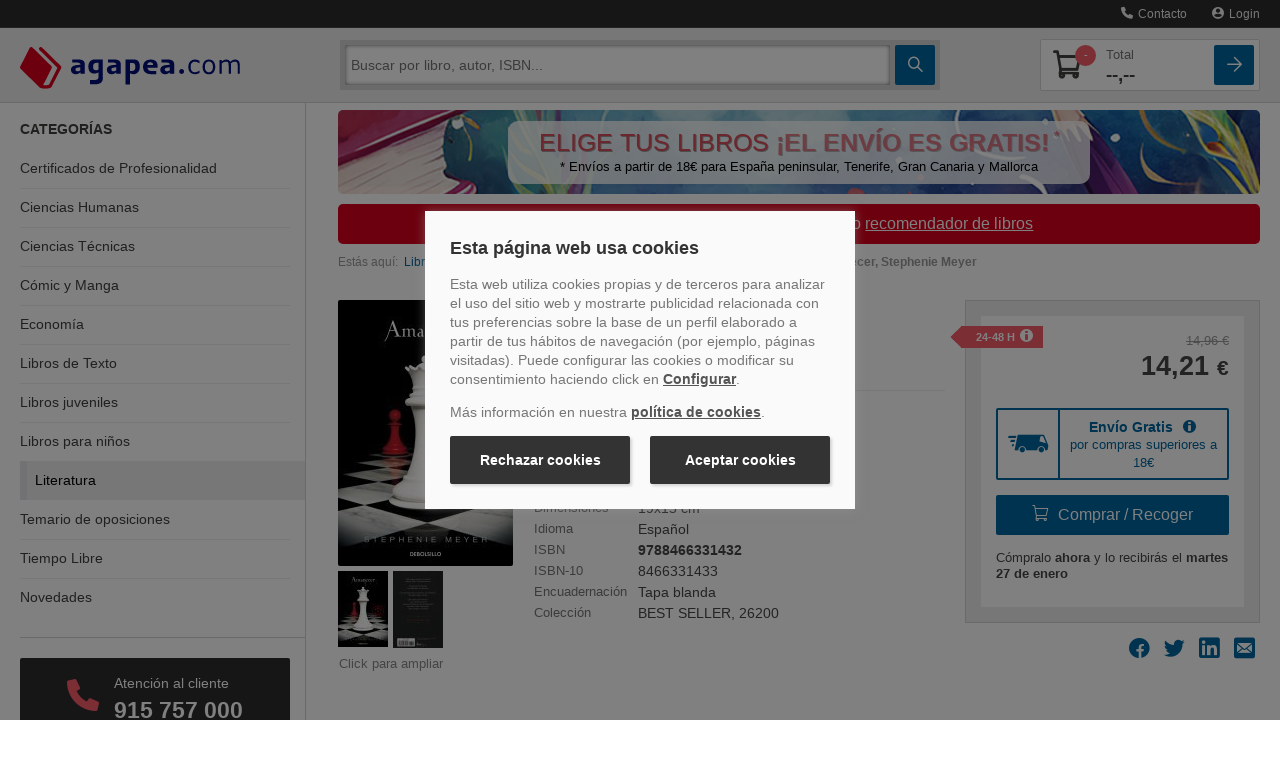

--- FILE ---
content_type: text/html
request_url: https://www.agapea.com/Stephenie-Meyer/Amanecer-9788466331432-i.htm
body_size: 89163
content:
<!DOCTYPE html>
<html xmlns="http://www.w3.org/1999/xhtml" xmlns:og="http://ogp.me/ns#"
    xmlns:fb="http://www.facebook.com/2008/fbml">
<head>

<meta name="format-detection" content="telephone=no">
<meta http-equiv="Content-Type" content="text/html; charset=UTF-8" />
<meta charset="utf-8">
<title>AMANECER - STEPHENIE MEYER - 9788466331432</title>
<meta name="viewport" content="width=device-width, initial-scale=1.0">
<meta name="description" content="Comprar el libro Amanecer de Stephenie Meyer, Punto de Lectura (9788466331432) con ENV&Iacute;O GRATIS desde 18 &euro; en nuestra librer&iacute;a online Agapea.com; Ver opiniones, resumen, sinopsis... del libro" />
<meta name="DC.Description" content="Comprar el libro Amanecer de Stephenie Meyer, Punto de Lectura (9788466331432) con ENV&Iacute;O GRATIS desde 18 &euro; en nuestra librer&iacute;a online Agapea.com; Ver opiniones, resumen, sinopsis... del libro" />
<meta name="robots" content="index,follow" /><meta property="fb:app_id" content="131427463601521" />
		<meta property="og:title" content="AMANECER - STEPHENIE MEYER - 9788466331432"/><meta property="og:type" content="book"/><meta property="og:url" content="https://www.agapea.com/Stephenie-Meyer/Amanecer-9788466331432-i.htm"/><meta property="og:image" content="https://cdn.agapea.com/Punto-de-Lectura/Amanecer-i1n12401740.jpg"/><meta property="og:site_name" content="Agapea Libros Urgentes"/><meta property="fb:admins" content="530566796"/>



<script>
    // Define dataLayer and the gtag function.
    window.dataLayer = window.dataLayer || [];
    function gtag(){dataLayer.push(arguments);}

    // Set default consent to 'denied' as a placeholder
    // Determine actual values based on your own requirements
    gtag('consent', 'default', {
        'ad_storage': 'denied',
        'ad_user_data': 'denied',
        'ad_personalization': 'denied',
        'analytics_storage': 'denied'
    });

    // UET tag is added here
    // You can set default consent mode right after the UET tag 
    window.uetq = window.uetq || [];
    window.uetq.push('consent', 'default', {
        'ad_storage': 'denied'
    });

</script>   


<!-- Create one update function for each consent parameter -->
<script>
    function consentGrantedAll() {
        gtag('consent', 'update', {
            'ad_user_data': 'granted',
            'ad_personalization': 'granted',
            'ad_storage': 'granted',
            'analytics_storage': 'granted'
        });
    }
    function consentGrantedMarketing() {
        gtag('consent', 'update', {
            'ad_user_data': 'granted',
            'ad_personalization': 'granted',
            'ad_storage': 'granted',
        });
    }
    function consentGrantedStatistics() {
        gtag('consent', 'update', {
            'analytics_storage': 'granted'
        });
    }
        function consentGrantedUET() {
        window.uetq = window.uetq || [];
        window.uetq.push('consent', 'update', {
            'ad_storage': 'granted'
        });
    }    
</script>

<script type="text/javascript">var img1 = new Image();img1.src = "/img/logo_big.png";

</script>
<!-- PRECARGA LOGO -->

<!-- Estilos -->

<style>@charset 'UTF-8';.btn,hr{border-image:none}.btn,.navbar-inner{background-repeat:repeat-x}.navbar .nav>li>a,a{text-decoration:none}.accordion-toggle,.botpeq,.btn,.ico-map-store,a,button,input[type=button],input[type=checkbox],input[type=radio],input[type=reset],input[type=submit],label,select{cursor:pointer}img,table{max-width:100%}#navinf,#navsup,.collapse,.navbar .nav,sub,sup{position:relative}.clear,.container-fluid:after,.navbar-inner:after,.row-fluid:after,.slick-track:after{clear:both}.btn-lupa,.btn-square,.noDeco,.noDeco:hover{text-decoration:none!important}.breadcrumb,.nav,.slick-dots,ol,ul{list-style:none}.slick-dots li button:before,.slick-next:before,.slick-prev:before,i{-webkit-font-smoothing:antialiased;-moz-osx-font-smoothing:grayscale}.nav>li>a,.slick-initialized .slick-slide,.slick-slide img,article,aside,details,figcaption,figure,footer,header,hgroup,nav,section{display:block}html{font-size:100%}sub,sup{font-size:75%;line-height:0;vertical-align:baseline}img{border:0;vertical-align:middle}button,input,select,textarea{font-size:100%;margin:0;vertical-align:middle}input[type=search]{box-sizing:content-box}body{background:#fff;color:#474747;font-family:Verdana,Geneva,sans-serif;font-size:100%;line-height:1.25em;margin:0;padding:117px 0 0!important}[class*=span]{float:left;margin-left:20px;min-height:1px}.span12{width:940px}.span9{width:700px}.span8{width:620px}.span6{width:460px}.span4{width:300px}.span3{width:220px}.row-fluid,.row-fluid .span12{width:100%}.container-fluid:after,.container-fluid:before,.navbar-inner:after,.navbar-inner:before,.row-fluid:after,.row-fluid:before{content:"";display:table;line-height:0}.row-fluid [class*=span]{box-sizing:border-box;display:block;float:left;margin-left:2.12766%;min-height:30px;width:100%}.nav-list .nav-header,.nav-list>li>a,.row-fluid [class*=span]:first-child,footer .col-imgs img:first-child{margin-left:0}.row-fluid .span9{width:74.4681%}.row-fluid .span8{width:65.9574%}.row-fluid .span6{width:48.9362%}.row-fluid .span4{width:31.9149%}.row-fluid .span3{width:23.4043%}.pull-right,.pull-right[class*=span],.row-fluid .pull-right[class*=span]{float:right}.container-fluid{padding-left:20px;padding-right:20px}.buscador .ico-search,.nav-cabecera .ico-arrow-square,.nav-cabecera .ico-shopping-cart,strong{font-weight:700}p{margin:0 0 10px}h1,h2,h3,h4,h5,h6{color:inherit;font-family:inherit;line-height:20px;margin:10px 0;text-rendering:optimizelegibility color: #000;font-weight:400}h2,h3{line-height:28px}h1{line-height:40px}h2{font-size:150%;margin-bottom:22px;margin-top:45px}h3{font-size:120%;margin-bottom:20px;margin-top:40px}h4{font-size:90%}li{line-height:20px}hr{-moz-border-bottom-colors:none;-moz-border-left-colors:none;-moz-border-right-colors:none;-moz-border-top-colors:none;border-color:#ddd;border-left:0;border-right:0;border-style:solid none;border-width:1px 0;background-color:#ddd}button,input,label,select,textarea{font-size:14px;font-weight:400;line-height:20px}.uneditable-input,input[type=color],input[type=date],input[type=datetime-local],input[type=datetime],input[type=email],input[type=month],input[type=number],input[type=password],input[type=search],input[type=tel],input[type=text],input[type=time],input[type=url],input[type=week],select,textarea{border-radius:4px;color:#555;display:inline-block;font-size:14px;height:20px;line-height:20px;margin-bottom:10px;padding:4px 6px;vertical-align:middle}.btn,.form-horizontal .help-inline,.form-horizontal .input-append,.form-horizontal .input-prepend,.form-horizontal .uneditable-input,.form-horizontal input,.form-horizontal select,.form-horizontal textarea,.form-inline .help-inline,.form-inline .input-append,.form-inline .input-prepend,.form-inline .uneditable-input,.form-inline input,.form-inline select,.form-inline textarea,.form-search .help-inline,.form-search .input-append,.form-search .input-prepend,.form-search .uneditable-input,.form-search input,.form-search select,.form-search textarea{margin-bottom:0;display:inline-block;vertical-align:middle}.uneditable-input,input,textarea{width:206px;margin-left:0}.uneditable-input,input[type=color],input[type=date],input[type=datetime-local],input[type=datetime],input[type=email],input[type=month],input[type=number],input[type=password],input[type=search],input[type=tel],input[type=text],input[type=time],input[type=url],input[type=week],textarea{background-color:#fff;border:1px solid #ccc;box-shadow:0 1px 1px rgba(0,0,0,.075) inset;transition:border .2s linear,box-shadow .2s linear}table{background-color:transparent;border-collapse:collapse;border-spacing:0}.fade{opacity:0;transition:opacity .15s linear}.collapse{height:0;overflow:hidden;transition:height .35s}.btn{-moz-border-bottom-colors:none;-moz-border-left-colors:none;-moz-border-right-colors:none;-moz-border-top-colors:none;background-color:#f5f5f5;background-image:linear-gradient(to bottom,#fff,#e6e6e6);border-color:rgba(0,0,0,.1) rgba(0,0,0,.1) #b3b3b3;border-radius:4px;border-style:solid;border-width:1px;box-shadow:0 1px 0 rgba(255,255,255,.2) inset,0 1px 2px rgba(0,0,0,.05);color:#333;font-size:14px;line-height:20px;padding:6px 12px;text-align:center;text-shadow:0 1px 1px rgba(255,255,255,.75)}.nav{margin-bottom:20px;margin-left:0}.nav-list{margin-bottom:0;padding-left:15px;padding-right:15px}.accordion,.navbar,footer .col-link ul{margin-bottom:20px}.nav-list .nav-header,.nav-list>li>a{margin-right:-15px;text-shadow:0 1px 0 rgba(255,255,255,.5)}.nav-list>li>a{padding:3px 15px}.navbar{overflow:visible}.navbar-inner{background-color:#fafafa;background-image:linear-gradient(to bottom,#fff,#f2f2f2);border:1px solid #d4d4d4;border-radius:4px;box-shadow:0 1px 4px rgba(0,0,0,.067);min-height:40px;padding-left:20px;padding-right:20px}.bookcase-item figure,.sidebar-nav{box-shadow:0 0 .2em 1px rgba(0,0,0,.1)}.nav-collapse.collapse{height:auto;overflow:visible}.navbar .brand{color:#777;display:block;float:left;font-size:20px;font-weight:200;text-shadow:0 1px 0 #fff}.navbar .nav{display:block;float:left;left:0;margin:0 10px 0 0}.navbar .nav>li,.pull-left{float:left}.navbar .nav>li>a{color:#777;float:none;padding:10px 15px;font-weight:400;line-height:1em;text-shadow:none}.breadcrumb{color:#999;font-size:75%;padding:8px 0}.breadcrumb>li{display:inline-block;text-shadow:0 1px 0 #fff}.accordion-group{border:1px solid #e5e5e5;border-radius:4px;margin-bottom:2px}.accordion-heading{border-bottom:0}.accordion-heading .accordion-toggle{display:block;padding:8px 15px}.hide,.menusup .nav span{display:none}.sidebar-nav{padding:9px 0}.visible-phone{display:none!important}@media (min-width:1200px){[class*=span]{float:left;margin-left:30px;min-height:1px}.span12{width:1170px}.span9{width:870px}.span6{width:570px}.span4{width:370px}.span3{width:270px}.row-fluid,.row-fluid .span12{width:100%}.row-fluid:after,.row-fluid:before{content:"";display:table;line-height:0}.row-fluid:after{clear:both}.row-fluid [class*=span]{box-sizing:border-box;display:block;float:left;margin-left:2.5641%;min-height:30px;width:100%}.row-fluid [class*=span]:first-child,.uneditable-input,input,textarea{margin-left:0}.row-fluid .span9{width:74.359%}.row-fluid .span8{width:65.812%}.row-fluid .span6{width:48.7179%}.row-fluid .span4{width:31.6239%}.row-fluid .span3{width:23.0769%}}@media (min-width:768px) and (max-width:979px){[class*=span]{float:left;margin-left:20px;min-height:1px}.span12{width:724px}.span9{width:538px}.span8{width:476px}.span6{width:352px}.span4{width:228px}.span3{width:166px}.row-fluid,.row-fluid .span12{width:100%}.row-fluid:after,.row-fluid:before{content:"";display:table;line-height:0}.row-fluid:after{clear:both}.row-fluid [class*=span]{box-sizing:border-box;display:block;float:left;margin-left:2.76243%;min-height:30px;width:100%}.row-fluid [class*=span]:first-child,.uneditable-input,input,textarea{margin-left:0}.row-fluid .span9{width:74.3094%}.row-fluid .span8{width:65.7459%}.row-fluid .span6{width:48.6188%}.row-fluid .span4{width:31.4917%}.row-fluid .span3{width:22.9282%}.sidebar-nav li{font-size:95%!important}.nav-collapse .sidebar-nav{margin-top:-14%!important}.resumen-vertical .info{font-size:90%;padding-left:96px!important;width:50%}.bookcase-item .precio{line-height:13px}.resumen-vertical .resumen-mini .precio .dolar{display:block}.resumen-vertical figure{width:80px!important}.resumen-vertical .resumen-mini{height:220px!important}.resumen-vertical .resumen-mini .portadaSprite,.resumen-vertical .resumen-mini img{max-height:120px!important;max-width:80px!important}.librerias div{margin-left:0!important;width:100%!important}.combo_pre_bot{position:absolute;text-align:left;top:124px!important}.buscador_desplegado{max-width:71%!important}}.bookcase-item .precio .decimales,.librerias h4,.librerias p,.resumen-mini .precio .decimales,.resumen-mini ul li,footer p{font-size:75%}@media (max-width:767px){.resultados .zebra-striped .resumen-mini .info2,.zebra-striped .resumen-mini .info2{margin-left:0!important;padding-bottom:10px;padding-top:5px!important;width:100%!important;float:left!important}.visible-phone{display:inherit!important}.hidden-phone{display:none!important}body{padding-left:20px;padding-right:20px}.container-fluid{padding:0}.row-fluid{width:100%}.row-fluid [class*=span],.uneditable-input[class*=span],[class*=span]{box-sizing:border-box;display:block;float:none;margin-left:0;width:100%}.row-fluid .span12,.span12{box-sizing:border-box;width:100%}.nav-collapse{clear:both}.nav-collapse .nav{float:none;margin:0 0 10px}.nav-collapse .nav>li{float:none}.nav-collapse,.nav-collapse.collapse{height:0;overflow:hidden}.zebra-striped .resumen-mini .info1{width:100%!important}.resultados .zebra-striped .resumen-mini .info2{text-align:left}.resumen-mini .info2 .precio{float:left!important;margin-right:2.5641%!important}.combo_pre_bot{left:0!important;position:relative!important;top:10px!important}.resumen-vertical .resumen-mini{height:176px!important;margin-bottom:20px;padding:10px 0}.resumen-vertical .resumen-mini .precio{margin-top:0!important}.buscador_desplegado{max-width:100%!important}}.botpeq,.btncomprar,.clear{display:block}.librerias h4,.navbar .nav.user,.resumen-mini h4,iframe,ol,ul{margin:0}@media (max-width:979px){body{padding-top:0}.navbar .brand{margin:0 0 0 -5px;padding-left:10px;padding-right:10px}}@media (min-width:980px){.nav-collapse.collapse{height:auto!important;overflow:visible!important}.nav-collapse .sidebar-nav{margin-top:-11%!important}}@media (max-width :767px){#navinf{margin:30px 0 15px}.breadcrumb{margin-left:20px}.doblebanner .span6{margin-bottom:10px}.resumen-mini .hidden-phone{display:none!important}}.btncomprar{background:url(https://cdn.agapea.com/newimg/icon20200805.png) 0 -127px no-repeat!important;border:none;border-radius:0;height:38px;padding:0!important;width:181px}.botpeq{background:url(https://cdn.agapea.com/newimg/icon20200805.png) 0 -279px no-repeat;width:102px;height:35px;margin-top:5px}.cabLibrerias{margin-top:30px!important}#navsup .navbar-inner{background-color:#000b5b !important;background-color:#000b5b!important;background:url([data-uri]);box-shadow:none;min-height:44px;padding:0;background:-moz-linear-gradient(top,#000b5b 0,#051485 100%);background:-webkit-gradient(linear,left top,left bottom,color-stop(0,#000b5b),color-stop(100%,#051485));background:-webkit-linear-gradient(top,#000b5b 0,#051485 100%);background:-o-linear-gradient(top,#000b5b 0,#051485 100%);background:-ms-linear-gradient(top,#000b5b 0,#051485 100%);background:linear-gradient(to bottom,#000b5b 0,#051485 100%);background-position:center}.resultados .resumen-mini{background:url(/newimg/fonlist.gif) repeat-x!important;padding:20px 10px!important;border-radius:6px}.resultados .zebra-striped .resumen-mini{border:none!important;width:95%;border-bottom:1px solid #e3e3e3}ol,ul{padding:0}fieldset,form{border:0;margin:0;padding:0}.navbar-inner,iframe{border:none}iframe{padding:0}.clear{font-size:1px;height:0;line-height:1px}a{color:#00679f;transition:color .9s}.btn-cat>div,.contacto-att-client>a.a-card+.phone-number>div:first-child,input{transition:.5s}img{height:auto}.container-fluid{margin:0 auto;max-width:1295px}#navsup{background-color:#020e68;color:#fff;margin-bottom:0;padding:0;z-index:1}.sidebar-nav{background-color:#fff}.sidebar-nav li{border-bottom:1px solid #e3e4e7}.librerias{height:75px;margin-bottom:10px}.libreriaInfo{float:left;margin-left:10px;width:100%}.librerias h4{color:#474747;line-height:17px}.librerias p{line-height:17px;margin:3px 0;overflow:hidden}.resumen-mini figure,.zebra-striped .resumen-mini figure{float:left!important;margin:0 2.5641% 10px 0;display:block;background:#fff}#navinf{border:6px solid #eee;border-radius:5px!important;margin:25px 0 0}.buscador_desplegado{box-shadow:0 0 .5em 1px rgba(0,0,0,.3)}.resumen-vertical .resumen-mini{margin-bottom:20px;padding:10px 0;height:auto!important;min-height:200px}.resumen-mini figure{padding:2px;position:absolute;text-align:center!important}.resumen-vertical .resumen-mini figure{background:#fff;border:none;box-shadow:none;display:block;float:left!important;padding:0;position:absolute;text-align:left!important;max-height:160px;overflow:hidden}.resumen-mini img{max-height:100%!important;vertical-align:middle;width:auto!important}.resumen-vertical .resumen-mini img{border:1px solid #cdcdcd;max-height:100%;padding:2px;vertical-align:middle;width:auto!important;border-radius:6px}.resumen-vertical .info{float:left;padding-left:121px}.resumen-mini h4{font-size:14px;line-height:17px}.zebra-striped .resumen-mini h4{font-size:20px;line-height:22px}.resumen-mini ul li{line-height:18px;overflow:hidden}.bookcase-item .precio,.resumen-mini .precio{color:#000;font-weight:700}.resumen-vertical .resumen-mini .precio{color:#000;font-weight:700;margin-top:15px}.bookcase-item .precio .desde,.bookcase-item .precio .dolar,.resumen-mini .precio .desde,.resumen-mini .precio .dolar{color:#474747;font-size:75%;font-weight:400}.combo_pre_bot{left:0;position:absolute;top:154px}.bookcase-item{float:none;margin-left:auto;margin-right:auto;text-align:center;width:165px}.bookcase-item figure{background:#fff;border:1px solid #e3e3e3;height:148px;margin:5% 0 5% 18%;padding:2px;width:100px}footer p{text-align:center}.zebra-striped>ul>li:nth-child(2n){background:#eee}.zebra-striped .resumen-mini{padding:10px 0 5px}.zebra-striped .resumen-mini .info1{float:left;width:72%}.zebra-striped .resumen-mini figure{border:1px solid #cdcdcd;padding:5px 6px;position:relative;text-align:center!important;border-radius:6px}.zebra-striped .resumen-mini .info2{float:right;margin-left:2%;padding-bottom:10px;padding-top:78px;text-align:right;width:26%}.resumen-mini .info2 .precio{float:none;margin-right:2%;padding-bottom:5px}.resumen-mini .info2 .btn{clear:both;float:none;font-weight:400;margin-right:2%}.resumen-mini{padding:10px 0;position:relative}.btn-verLibro{color:#000e78;font-size:90%}.destcab,.resultados .zebra-striped .resumen-mini li{color:#000}.resultados .zebra-striped>ul>li:nth-child(2n){background:#fff}.resultados .zebra-striped .resumen-mini .info1{float:left;width:75%}.resultadoBusqueda .info2,.resultados .zebra-striped .resumen-mini .info2{float:right;margin-left:2%;padding-bottom:10px;padding-top:18px;text-align:right;width:22%}.mapt{height:165px;margin-bottom:20px;overflow:hidden;width:299px}.mapt1{background:url(/img/mapas/mapa_teatinos.png) rgba(0,0,0,0)}.mapt2{background:url(/img/mapas/mapa_cac.png) rgba(0,0,0,0)}.mapt4{background:url(/img/mapas/mapa_tenerife.png) rgba(0,0,0,0)}.mapt5{background:url(/img/mapas/mapa_palma.png) rgba(0,0,0,0)}.mapt6{background:url(/img/mapas/mapa_sanfernando.png) rgba(0,0,0,0)}.mapt7{background:url(/img/mapas/mapa_barcelona.png) rgba(0,0,0,0)}.mapt8{background:url(/img/mapas/mapa_orotava.png) rgba(0,0,0,0)}.menusup,.sidebar-nav .card-dest:last-child,div.sobre-nosotros p:last-child,div.sobre-nosotros>div:last-child .nosotros__info,footer .col-link ul li:last-child{margin-bottom:0}.menusup ul{float:right!important}.sinmargen,.sinmargenl,.slicker-container{margin-left:0!important}.sinmargen,.sinmargenr{margin-right:0!important}.destcab{font-size:30px;font-weight:700;position:relative;margin:0 0 20px;line-height:28px}h1.destcab{margin-bottom:15px!important}.textodescrp{font-size:14px;color:#333;line-height:20px}.img-responsive{display:block;max-width:100%;height:auto}.h2stretch h2{margin-top:20px!important}.bannerUnico{margin:0!important;padding:10px 0!important}hr.sobre-nosotros{border-color:#f5f5f5}div.sobre-nosotros{margin:40px 0}.margenes,div.sobre-nosotros>div{padding-left:15px;padding-right:15px}div.sobre-nosotros .nosotros__info{border:5px solid #eee;border-radius:0 0 20px 20px;margin-bottom:40px;padding:0 20px 20px}.sidebar-nav li,.sidebar-nav li:last-child a div,.sidebar-nav>div:last-child{border-bottom:none}div.sobre-nosotros .nosotros__icon{width:80px;background:#fff;margin:0 auto;text-align:center;position:relative;top:-20px}div.sobre-nosotros img{height:40px}div.sobre-nosotros h2{color:#d9001d;font-size:120%;margin-top:5px!important;text-align:center}div.sobre-nosotros p{font-size:75%;line-height:21px;color:#777;text-align:justify}@media screen and (min-width:980px){div.sobre-nosotros{display:flex}div.sobre-nosotros>div{flex:1;padding:0}div.sobre-nosotros .nosotros__info{height:100%;padding:5px 20px;margin-bottom:0}}@media (max-width :767px){.resumen-vertical .resumen-mini{min-height:176px!important}}@media (max-width :979px) and (min-width:768px){div.row-fluid.sobre-nosotros>div{width:100%;margin-left:0}.resumen-vertical .resumen-mini{min-height:220px!important}}.ban_sup_camp_prog{display:flex;align-items:center;background:url('[data-uri]') no-repeat rgba(0,0,0,0);margin:10px 0;border-radius:5px;min-height:84px;background-size:cover;max-width:933px}.ban_sup_camp_prog .rect_color{width:100%;border-radius:10px;margin:0 170px;padding:10px;background-color:rgba(255,255,255,.8)}.ban_sup_camp_prog .slogan{max-width:650px;font-size:25px;line-height:23px;text-shadow:1px 1px 0 #999;color:#d74d5a}.ban_sup_camp_prog .leyenda{margin-top:5px;font-size:13px;line-height:15px;color:#000}.ban_sup_camp_prog .leyenda,.ban_sup_camp_prog .slogan{text-align:center}sup{vertical-align:super;font-size:14px;margin:0 0 0 5px;top:0}.parpadeo{animation:1s linear infinite blinker;display:inline-table;font-weight:700}@media(max-width:992px){.ban_sup_camp_prog .rect_color{margin:0 10px 0 170px}.ban_sup_camp_prog .leyenda,.ban_sup_camp_prog .slogan{text-align:right}.ban_sup_camp_prog .leyenda{margin:0 10px}}@media(max-width:767px){.ban_sup_camp_prog{background-size:cover}.ban_sup_camp_prog .rect_color{margin:0 10px}}footer{padding-top:20px;padding-bottom:30px}footer .col-link p{text-align:left}footer .col-link ul li{margin-bottom:5px;font-size:75%}footer .col-imgs img{margin-left:20px}@media (min-width :768px) and (max-width:979px){#navinf{margin:20px 0}}@media (min-width :768px) and (max-width:1180px){.formArticulo .btncomprar{background:url(https://cdn.agapea.com/newimg/icon20200805.png) 0 -279px no-repeat!important;height:30px;margin-top:5px;width:102px}}@media (min-width :668px) and (max-width:979px){.botpeq{cursor:pointer;background-position:0 -316px!important;height:32px;margin-top:15px!important;width:82px!important}}@font-face{font-family:icomoon;src:url(/fonts/icomoon.eot?2l6teb);src:url(/fonts/icomoon.eot?2l6teb#iefix) format('embedded-opentype'),url(/fonts/icomoon.ttf?2l6teb) format('truetype'),url(/fonts/icomoon.woff?2l6teb) format('woff'),url(/fonts/icomoon.svg?2l6teb#icomoon) format('svg');font-weight:400;font-style:normal;font-display:block}i{font-family:icomoon!important;speak:never;font-style:normal;font-weight:400;font-variant:normal;text-transform:none;line-height:1}.ico-user:before{content:"\e902"}.ico-arrow-square:before{content:"\e907"}.ico-phone:before{content:"\e90d"}.ico-search:before{content:"\e90e"}.ico-shopping-cart:before{content:"\e90f"}.ico-marker:before{content:"\e910"}*{box-sizing:border-box}.carrito-numero,.prel{position:relative}.a-card,.nav-principal .nav-cabecera::after{height:100%;position:absolute;display:block;top:0;width:100%}.a-card{z-index:999;left:0}.boton-blue{background:#00679f;background:-moz-linear-gradient(top,#00679f 0,#00679f 100%);background:-webkit-linear-gradient(top,#00679f 0,#00679f 100%);background:linear-gradient(to bottom,#00679f 0,#00679f 100%);color:#fff;transition:.2s}.boton-red{background:#f85c6b;color:#fff;transition:background .5s}header{position:fixed;width:100%;top:0;z-index:1001;transition:top .3s}.menusup{background-color:#2c2c2c;border-bottom:1px solid #444;height:auto;position:relative;z-index:999}.menusup *{min-height:auto!important}.menusup .nav>li>a{padding:7px 0;color:#eee;margin-left:10px;font-size:.9rem}#navsup.nav-principal{background-color:#ededed;border-bottom:1px solid #d4d4d4}#navsup.nav-principal .navbar-inner{background:#ededed!important;border-radius:0}.nav-principal .nav-cabecera{display:flex;position:relative;padding-top:12px;padding-bottom:12px;justify-content:space-between;align-items:center}.nav-principal .nav-cabecera>*{margin-right:5px}.nav-principal .nav-cabecera>:last-child,.nav-principal .nav-cabecera>:nth-last-child(2){margin-right:0}.nav-principal .nav-cabecera::after{content:'';left:-20px;background:#ededed;border-bottom:1px solid #d4d4d4;z-index:991;padding-right:40px}.nav-cabecera .nav-cabecera-item{flex:0 40px;z-index:1001;margin-left:5px;font-size:1.6rem;color:#41413f}.navbar .brand{margin:0 20px 0 0;padding:0;position:relative;z-index:1001;flex:1}.brand img{max-width:180px;padding-top:3px}.btn-cat{flex-direction:column}.btn-cat>div{position:relative;display:block;background:#fff;height:2px;width:55%;border-radius:1px;margin:2px 0}.contenedor-buscador#navinf,.nav-principal .contenedor-carrito{border:none;border-radius:0!important;margin:0;display:flex;position:absolute;left:0;z-index:987;width:100%}.contenedor-buscador,.nav-principal .contenedor-carrito{top:65px;background:#d4d4d4;box-shadow:0 2px 1px #0000001A;padding-top:5px;padding-bottom:5px}.sidebar-nav,.sidebar-nav li.active+li,.sidebar-nav li:first-child{box-shadow:none}.contenedor-buscador>div,.contenedor-carrito>div{flex:1;display:flex;flex-wrap:wrap;overflow:hidden}.contenedor-carrito>div>div{flex:1 100%}.contenedor-buscador .buscador,.contenedor-buscador .buscador form input.input-busc{flex:1;height:auto;border:0;border-radius:2px;-webkit-border-radius:2px;-webkit-appearance:none}.contenedor-buscador .buscador form input.input-busc{margin-right:5px;margin-left:5px}.contenedor-buscador .buscador form.form-search{display:flex}.btn-square,.contenedor-buscador .btn-cat{height:40px;border-radius:2px;flex:0 40px}.btn-lupa,.btn-square{display:flex;position:relative;align-items:center;justify-content:center}.transform{-webkit-transition:.5s;-moz-transition:.5s;-o-transition:.5s;-ms-transition:.5s;transition:.5s}.nav-principal .contenedor-carrito,.transform-active{top:-100vh}.nav-principal .contenedor-carrito{position:absolute;z-index:985;width:100%;flex-wrap:wrap;transition:top .5s}.contenedor-carrito .lista-compra,.nav-principal .carrito-card{display:flex;flex-direction:column;color:#41413f;background:#fff;border:1px solid #d4d4d4;border-radius:2px;width:100%;padding:5px;position:relative;overflow:hidden}.nav-principal .carrito-card>div{display:flex;justify-content:space-between;align-items:center}.nav-principal .carrito-card .carrito-numero i{font-size:1.7rem}.nav-principal .carrito-card .precio-total span{display:block;color:#777;font-size:.8rem;font-weight:400}.nav-principal .carrito-card .carrito-numero .badge-count{top:0;right:-10px}.nav-principal .carrito-card .precio-total{font-size:1.2rem;font-weight:700}.carrito-numero .badge-count{position:absolute;color:#fff;background:#f85c6b;border-radius:50%;font-size:.7rem;z-index:999;line-height:21px;text-align:center;width:21px;top:-5px;right:-3px}.cat-collapse{position:fixed;z-index:900;width:100%;background:#fff;transition:.3s;height:0;max-height:0}.contenedor-carrito .lista-compra{color:#2c2c2c;padding:0}#despl-lista-compra,.sidebar-nav,.sidebar-nav .card-dest .titulo-dest h4,.sidebar-nav h3,.sidebar-nav li a{color:#41413f}@media only screen and (max-width:700px){.modal-contact,.modal-content{width:100%}}.book-page,header{font-size:.9rem}.buscador_desplegado{background-color:#d4d4d4;border-radius:0!important;border-top:none;box-shadow:none;font-size:.8rem;max-width:100%;padding:0;position:absolute;top:50px;width:100%;z-index:1001;left:0;display:none}.modal-contact,.modal-envio-gratis,.modal-envio-gratis-banderola,.modal-plazo,.modal-preventa,.modal-recoge,.modal-recomendar{background-color:#2c2c2c;border-bottom:1px solid #444;height:auto;position:absolute;right:0;z-index:1002;top:35px;padding:15px;width:100%}@media screen and (min-width:550px){.modal-contact{right:70px;width:auto}}@media (max-width:979px) and (min-width:768px){.buscador_desplegado{max-width:100%!important}}.sidebar-nav{margin-top:0;padding-top:0!important}.sidebar-nav h3{text-transform:uppercase;font-size:.9rem;font-weight:700;margin-top:20px;line-height:1.2rem}.side-categorias h3{margin-bottom:10px}.sidebar-nav .side-categorias ul{padding-left:0}.sidebar-nav li a{font-size:.9rem;padding:0 15px;position:relative}.sidebar-nav li{box-shadow:0 1px 0 0 #ededed inset;font-size:.9rem!important;line-height:1.2rem}.sidebar-nav li a div{padding:12px 0}.sidebar-nav>div{border-bottom:1px solid #d4d4d4;margin-bottom:20px;padding-bottom:20px}.sidebar-nav .card-dest{background:#ededed;border-radius:2px;overflow:hidden;position:relative;display:flex;align-items:stretch;margin-bottom:15px;transition:.2s ease-out;border:1px solid #ededed}.sidebar-nav .card-dest .titulo-dest{flex:1;padding:10px 0 10px 10px;overflow:hidden}.sidebar-nav .card-dest .titulo-dest h4{font-size:1rem;font-weight:700;margin-top:0;margin-bottom:5px}.sidebar-nav .card-dest .titulo-dest p{color:#999;font-size:.9rem;margin:0;text-overflow:ellipsis;line-height:1.1rem}.sidebar-nav .card-dest .img-libro{flex:0 80px}a.link-card::after{position:absolute;top:0;right:0;bottom:0;left:0;z-index:1;pointer-events:auto;content:"";background-color:rgba(0,0,0,0)}@media screen and (min-width:645px){.side-destacados{display:flex;align-items:flex-start;margin-right:-10px;margin-left:-10px;flex-wrap:wrap}.sidebar-nav .card-dest{margin-left:10px;margin-right:10px;flex:1 45%}}@media screen and (min-width:768px){footer .col-link ul li{display:inline-block}footer .col-link ul li a{margin-right:5px}footer .col-link ul li::after{content:'|';display:inline-block;color:#41413f;font-family:Verdana,Geneva,sans-serif}footer .col-link ul li:last-child a{margin-right:0}#despl-busc,.btn-cat,footer .col-link ul li:last-child::after{display:none}.menusup .nav span{display:inline-block;margin-left:5px}.menusup .nav>li>a{margin-left:25px;font-size:.75rem}.cat-collapse,.cat-collapse.in{position:relative;z-index:900;width:auto;top:auto;background:#fff;transition:.3s;max-height:none}.contenedor-buscador#navinf{top:auto;position:relative;flex:1;z-index:996;padding:5px;margin-right:20px;box-shadow:none}.precio-total{flex:1;margin-left:20px}.margenes{padding-left:0;padding-right:0}.contenedor-buscador .buscador form input.input-busc{margin-right:5px;margin-left:0}.navbar .brand{flex:0 220px}.contenedor-carrito::after,.contenedor-carrito::before{content:'';display:block;height:100%;width:30px;right:-30px;background:#d4d4d4;position:absolute;top:0;box-shadow:0 2px 1px #0000001A;z-index:900}.contenedor-carrito::before{left:-30px;right:auto}.buscador_desplegado{border-radius:0 0 2px 2px!important}body{padding-top:100px!important}.nav-collapse .sidebar-nav{margin-top:0!important}#cnt-menu{border-right:1px solid #d4d4d4}.side-attclient,.side-destacados,.side-librerias{padding-right:15px}.sidebar-nav li a{padding:0 15px 0 0;transition:.5s}.sidebar-nav li a div{padding:10px 0}.librerias{height:auto}.libreriaInfo{float:none;margin-left:0;display:flex;position:relative}.side-destacados,.sidebar-nav .card-dest{display:block;margin-left:0;margin-right:0}.libreriaInfo>div.map-marker{flex:0}.libreriaInfo>div{flex:1}.libreriaInfo h4,.libreriaInfo p{color:#434343}.librerias .libreriaInfo a.a-card+div i{padding-left:0;padding-top:0;padding-right:10px;color:#00679f;transition:.5s;font-size:1rem}.librerias .mapa-libreria{padding-right:15px;margin-top:10px;margin-bottom:10px}.librerias .accordion-group{border:none;border-radius:0;margin-bottom:0}.sidebar-nav .card-dest .img-libro{display:flex;justify-content:center}.sidebar-nav .card-dest .titulo-dest{padding:10px}}.slick-list,.slick-slider,.slick-track{display:block;position:relative}.sinBorderBox{box-sizing:unset!important}.sidebar-nav .card-dest .img-libro{flex:0 80px;position:relative}.sidebar-nav .card-dest .img-libro:not(.noRotate)::before{background-size:cover;content:"";position:absolute;width:100%;height:100%;transform:rotate(-15deg);background-repeat:no-repeat;box-shadow:0 0 0 4px #d4d4d4}.sidebar-nav .card-dest .noRotate::before{background-size:cover;content:"";position:relative;width:100%;height:100%;background-repeat:no-repeat;display:block}.sidebar-nav .card-dest:first-child .img-libro::before{background-size:65px}@media screen and (min-width:768px){.sidebar-nav .card-dest .img-libro{display:flex;justify-content:center;position:relative}.sidebar-nav .card-dest:first-child .img-libro::before{background-size:86px}}.sidebar-nav .card-dest:nth-child(3) .img-libro::before{background:url([data-uri]) 0 0/65px}@media screen and (max-width:992px){.sidebar-nav .card-dest .img-libro{height:100px}.sidebar-nav .card-dest .img-libro::before{width:85px!important}.sidebar-nav .card-dest:first-child .img-libro::before,.sidebar-nav .card-dest:nth-child(2) .img-libro::before,.sidebar-nav .card-dest:nth-child(3) .img-libro::before{background-size:cover}.sidebar-nav .card-dest:first-child .img-libro:not(.noRotate)::before,.sidebar-nav .card-dest:nth-child(2) .img-libro:not(.noRotate)::before{top:15px}}.contacto-att-client{background:#2c2c2c;padding:15px;border-radius:2px;color:#fff;position:relative}.slick-dots li button,.slick-next,.slick-prev{font-size:0;line-height:0;cursor:pointer;color:transparent;outline:0;background:0 0;width:20px}.contacto-att-client i{color:#f85c6b;font-size:2rem;margin-right:15px;transition:.5s}.contacto-att-client .phone-number{display:flex;align-items:center;justify-content:center;margin-bottom:15px;border-bottom:1px solid #d4d4d4;padding-bottom:15px;flex-wrap:wrap}.contacto-att-client .phone-number div:last-child div:first-child{font-size:1rem;margin-bottom:7px}.contacto-att-client .phone-number div:last-child div:last-child{font-weight:700;font-size:1.44rem}.contacto-att-client .att-schedule{text-align:center;font-size:.87rem}@media screen and (min-width:768px){.contacto-att-client .phone-number{text-align:center}.contacto-att-client .phone-number>div{flex:1 100%}.contacto-att-client .phone-number div:last-child div:first-child{font-size:.9rem}.contacto-att-client .phone-number div:last-child div:last-child{font-size:1rem}.contacto-att-client i{margin-right:0;margin-bottom:15px}}@media screen and (min-width:992px){footer .container-fluid{display:-webkit-box;display:-ms-flexbox;display:flex}footer .container-fluid .col-link{-webkit-box-flex:1;-ms-flex:1;flex:1}footer .container-fluid .col-imgs{-webkit-box-flex:0;-ms-flex:0 auto;flex:0 auto}.contenedor-buscador#navinf{top:auto;position:relative;flex:0 600px}.navbar .brand img{max-width:228px;padding-top:6px}#despl-carrito,.contenedor-carrito::after,.contenedor-carrito::before{display:none}.nav-principal .contenedor-carrito{flex:0 220px;position:static;top:auto;background:0 0;box-shadow:none;padding-top:0;padding-bottom:0;margin-bottom:-5px;margin-top:-5px;z-index:995}.contenedor-carrito .lista-compra{position:absolute;background:#ededed;width:50%;transition:.5s;top:74px;right:-100vw}.contacto-att-client .phone-number div:last-child div:last-child{font-size:1.44rem}.sidebar-nav .card-dest{display:flex}.sidebar-nav .card-dest .titulo-dest{padding:10px 0 10px 10px}.sidebar-nav .card-dest .img-libro::before{background-size:cover;background-repeat:no-repeat}.sidebar-nav .card-dest .img-libro:not(.noRotate)::before{left:30px}}@media screen and (min-width:1200px){.contacto-att-client .phone-number{text-align:left}.contacto-att-client .phone-number>div{flex:0 auto}.contacto-att-client i{margin-right:15px;margin-bottom:0}}.slick-slider{box-sizing:border-box;-webkit-user-select:none;-moz-user-select:none;-ms-user-select:none;user-select:none;-webkit-touch-callout:none;-khtml-user-select:none;-ms-touch-action:pan-y;touch-action:pan-y;-webkit-tap-highlight-color:transparent}.slick-list{overflow:hidden;margin:0;padding:0}.slick-slider .slick-list,.slick-slider .slick-track{-webkit-transform:translate3d(0,0,0);-moz-transform:translate3d(0,0,0);-ms-transform:translate3d(0,0,0);-o-transform:translate3d(0,0,0);transform:translate3d(0,0,0)}.slick-track{top:0;left:0;margin-left:auto;margin-right:auto}.slick-track:after,.slick-track:before{display:table;content:''}.slick-loading .slick-slide,.slick-loading .slick-track{visibility:hidden}.slick-slide{display:none;float:left;height:100%;min-height:1px}.slick-loading .slick-list{background:url(/slick/ajax-loader.gif) center center no-repeat #fff}.slick-next,.slick-prev{position:absolute;top:50%;display:block;height:20px;padding:0;-webkit-transform:translate(0,-50%);-ms-transform:translate(0,-50%);transform:translate(0,-50%);border:none}.slick-next:before,.slick-prev:before{font-family:slick;font-size:30px;line-height:1;opacity:.75;color:#00679f}.slick-prev{left:0;z-index:999}.slick-prev:before{content:'←'}.slick-next{right:25px}.slick-next:before{content:'→'}.slick-dotted.slick-slider{margin-bottom:30px}.slick-dots{position:absolute;bottom:-25px;display:block;width:100%;padding:0;margin:0;text-align:center}.slick-dots li{position:relative;display:inline-block;width:20px;height:20px;margin:0 5px;padding:0;cursor:pointer}.slick-dots li button{display:block;height:20px;padding:5px;border:0}.slick-dots li button:before{font-family:slick;font-size:10px;line-height:20px;position:absolute;top:0;left:0;width:20px;height:20px;content:'•';text-align:center;opacity:.25;color:#000}.slick-dots li.slick-active button:before{opacity:.75;color:#000}.slicker{border:3px solid #eee;padding:5px 0}.slick-slide img{max-height:145px}</style><style>.sidebar-nav .card-dest:first-child .img-libro::before{ background: url('[data-uri]');background-size:65px;}.sidebar-nav .card-dest:nth-child(2) .img-libro::before{ background: url('[data-uri]');background-size:65px;}.sidebar-nav .card-dest:nth-child(3) .img-libro::before{ background: url('[data-uri]');background-size:65px;}</style>
<!-- 	  <link rel="stylesheet" href="/css/lonuevo.css"> -->
<link rel="preload" href="/css/cssExternos_09.css" as="style">
<link href="/css/cssExternos_09.css" rel="stylesheet">
<link rel="preload" href="/css/style_89Z.css" as="style">
<link href="/css/style_89Z.css" rel="stylesheet">
<link rel="preload" href="/css/iconFonts/iconFonts09Z.css" as="style">
<link href="/css/iconFonts/iconFonts09Z.css" rel="stylesheet">
<link rel="preload" href="/css/nuevaFicha_25Z.css" as="style">
<link href="/css/nuevaFicha_25Z.css" rel="stylesheet">

<!-- HTML5 shim, for IE6-8 support of HTML5 elements -->
<!--[if lt IE 9]>
		  <script src="/js/html5shiv.js"></script>
		<![endif]-->

<!-- Fav and touch icons -->

<link rel="apple-touch-icon-precomposed" sizes="144x144"
    href="/img/AGapple144.png">
<link rel="apple-touch-icon-precomposed" sizes="114x114"
    href="/img/AGapple114.png">
<link rel="apple-touch-icon-precomposed" sizes="72x72"
    href="/img/AGapple72.png">
<link rel="apple-touch-icon-precomposed" href="/img/AGapple57.png">
<link rel="shortcut icon" href="/favicon.png">
    <!-- MICRO --><script>function pintarEnlaceAutorFicha(e,t){var n="";document.write('Ver su <a href="/'+e+"/"+n+'">bibliograf&iacute;a</a>')}function imprimePortadaEnlaceOferta(titulo,isbn,idc,imagen){document.write('<a href="/libros/'+titulo+'-isbn-'+isbn+'-i.htm">'+imagen+'</a>');}function imprimeEnlaceOferta(titulo,tituloEnlace,isbn,idc){document.write('<a href="/libros/'+tituloEnlace+'-isbn-'+isbn+'-i.htm">'+titulo+'</a>');}</script><link rel="canonical" href="https://www.agapea.com/Stephenie-Meyer/Amanecer-9788466331432-i.htm"/>
  </head>
<body>
<header id="header">
    <nav>
        <!-- Mi cuenta -->
        <div class="navbar menusup">
            <div class="container-fluid">
                <div class="row-fluid">
                    <div class="span12 margenes prel">

                        <ul class="nav user">
                            <li>
                                <a href="#modal-contacto" class="noDeco modal-contacto" role="button" data-toggle="modal"><i class="ico-phone"></i><span>Contacto</span></a>
							</li>
                            <li><a class="noDeco" 
                                href="/usuarios/"><i class="ico-user"></i><span>Login</span></a></li>
                        </ul>
                        <div id="modal-contacto" class="hide fade modal-contact" tabindex="-1" role="dialog" aria-labelledby="myModalLabel" aria-hidden="true" data-backdrop="false">
                            <div class=" caja-principal">
                                <button type="button" class="close" data-dismiss="modal" aria-hidden="true">×</button>
                                <div class="h1">Contacta con nosotros</div>
                                Horario de atención al cliente:<br>
                                                                    De Lunes a Viernes<br/>De 9:00h a 19:00h                                <ul class="datos-contacto">
                                    <li><a href="tel:+34915757000" title="teléfono de atención al cliente de Agapea"><i class="ico-phone"></i>915 757 000</a></li>
<li><i class="ico-letter-pos"></i><img src="/newimg/mail-agapea.png"></li>                                </ul>
                                <div class="redes">
                                    <ul>
                                        <li><a href="https://www.facebook.com/libreriaagapea/" target="_blank" title="Facebook"><i class="ico-facebook"></i></a></li>
                                        <li><a href="https://www.instagram.com/libreriaagapea/" target="_blank" title="Instagram"><i class="ico-instagram"></i></a></li>
                                                                                <li><a href="https://twitter.com/libreriaagapea" target="_blank" title="Twitter"><i class="ico-twitter"></i></a></li>
                                    </ul>
                                </div>
                            </div>
                        </div>
                    </div>
                </div>
            </div>
        </div>


        <div id="navsup" class="navbar nav-principal">
            <div class="navbar-inner">
                <div class="container-fluid">
                    <div class="row-fluid">
                        <div class="span12 nav-cabecera margenes">
                            <div class="brand">
                                <a title="Librer&iacute;a Online Agapea. Comprar Libros Urgentes" href="https://www.agapea.com">
                                    <img src="https://www.agapea.com/newimg/agapea-logo.svg" alt="Librer&iacute;a Online Agapea. Comprar libros urgentes" width="220" height="41">
                                </a>
                            </div>


                            <div id="navinf" class="contenedor-buscador transform">
                                <div class="margenes">
                                    <a class="btn-cat boton-red btn-square" data-toggle="collapse"
                                        data-target=".col1">
                                        <div></div>
                                        <div></div>
                                        <div></div>
                                    </a>
                                    <div class="buscador">
                                        <form class="form-search" id="fbusqueda"
                                            action="https://www.agapea.com/buscar/buscador.php?" name="fbusqueda"
                                            autocomplete="off">
                                            <input class="input-busc" name="texto" value="" id="txtBuscar"
                                                placeholder="Buscar por libro, autor, ISBN..." type="search">
                                            <a id="botonBuscar" class="boton-blue btn-square noDeco" href="#"><i
                                                    class="ico-search"></i></a>
                                        </form>

                                        <div class="buscador_desplegado" id="resBuscador" style="">

                                        </div>
                                    </div>
                                </div>
							</div>


                                                        <a id="despl-carrito" class="carrito-numero btn-square nav-cabecera-item irCesta noDeco">
                                <span class="badge-count totalUnidadesCestaMovil" id="totalUnidadesCestaMovil">-</span>
                                <i class="ico-shopping-cart"></i>
                            </a>
                            <div class="contenedor-carrito">
                                <div class="margenes">
                                    <div class="carrito-card">
                                        <div>
                                            <a id="despl-lista-compra" class="carrito-numero btn-square noDeco">
                                                <span class="badge-count" id="totalUnidadesCesta">-</span>
                                                <i class="ico-shopping-cart"></i>
                                            </a>
                                            <div class="precio-total">
                                                <span>Total</span>
                                                <cesta id="totalImporteCesta">--,--</cesta>
                                            </div>
                                            <a href="#" class="boton-blue btn-square irCesta noDeco"><i
                                                    class="ico-arrow-square"></i>
                                            </a>
                                        </div>
                                    </div>
                                    <div class="lista-compra">
                                    </div>
                                </div>
                            </div>


                        </div>


                    </div>
                    <!--/.nav-collapse -->
                </div>
            </div>
        </div>
    </nav>
</header><div id="cnt-modal-sorteo"></div>
	<div class="container-fluid">
    <div class="row-fluid" id="cnt-principal">
        <!-- INCLUYE CONTENEDORES PARA VISTA ESPECIAL MOVIL AL REDIMENSIONAR, OCULTO POR DEFECTO -->
        <div class="span3" id="cnt-menu">


<div class="nav-collapse collapse col1 cat-collapse">
<div class="sidebar-nav">
                        
<div class="side-categorias">
<h3 class="margenes">Categorías</h3>
<ul class="nav nav-list">
<li><a href="/Libros-para-certificados-de-profesionalidad-cn1614p1i.htm" title="Certificados de Profesionalidad"><div>Certificados de Profesionalidad</div></a></li><li><a href="/Ciencias-Humanas-cn206p1i.htm" title="Ciencias Humanas"><div>Ciencias Humanas</div></a></li><li><a href="/Ciencias-Tecnicas-cn154p1i.htm" title="Ciencias T&eacute;cnicas"><div>Ciencias T&eacute;cnicas</div></a></li><li><a href="/comprar-comic-manga.php" title="Cómic y manga"><div>C&oacute;mic y Manga</div></a></li><li><a href="/Economia-cn43p1i.htm" title="Econom&iacute;a"><div>Econom&iacute;a</div></a></li><li><a href="/Libros-de-Texto-cn30p1i.htm" title="Libros de Texto"><div>Libros de Texto</div></a></li><li><a href="/comprar-libros-juveniles.php" title="Libros para adolescentes"><div>Libros juveniles</div></a></li><li><a href="/comprar-libros-infantiles.php" title="Libros Infantiles"><div>Libros para niños</div></a></li><li class=active><a href="/Literatura-cn141p1i.htm" title="Literatura"><div>Literatura</div></a></li><li><a href="/Libros-de-Oposiciones-cn1356p1i.htm" title="Libros de oposiciones"><div>Temario de oposiciones</div></a></li><li><a href="/Tiempo-Libre-cn212p1i.htm" title="Tiempo Libre"><div>Tiempo Libre</div></a></li><li><a href="/Otros-cn480p1i.htm" title="Novedades"><div>Novedades</div></a></li></ul>
</div>
<div class="side-attclient margenes">
    <div class="contacto-att-client">
        <a class="a-card noDeco" href="tel:+34915757000" title="teléfono de atención al cliente de Agapea"></a>
        <div class="phone-number">
            <div>
                <i class="ico-phone"></i>
            </div>
            <div>
                <div>Atención al cliente</div>
                <div>915 757 000</div>
            </div>
        </div>
        <div class="att-schedule">
De Lunes a Viernes<br>De 9:00h a 19:00h        </div>
    </div>
</div>


<div class="side-destacados margenes">

    <div class="card-dest card-clickcollect">
        <div class="titulo-dest" id="dest">
            <a class="link-card" href="/que-libro-leer/" title="Recomendador de libros. &iquest;Qu&eacute; libro leer?" alt="Recomendador de libros. &iquest;Qu&eacute; libro leer?"><h4>Recomendador de libros</h4></a>
            <p>Dinos qué te gusta y te recomendamos qué leer</p>
        </div>
        <div class="img-libro noRotate"></div>
    </div>  


    <div class="card-dest">
        <div class="titulo-dest" id="dest">
            <a class="link-card" href="/Los-libros-mas-deseados-lnd815.htm" title="Los libros más deseados" alt="Los libros más deseados"><h4>Los libros más deseados</h4></a>
            <p>Compra online los libros más deseados por nuestros clientes</p>
        </div>
        <div class="img-libro"></div>
    </div>    

<div class="card-dest"><div class="titulo-dest" id="dest"><a class="link-card" href="/Novedades-de-febrero-de-2026-lnd14210.htm" title="Novedades de febrero de 2026" alt="Novedades de febrero de 2026"><h4>Novedades en libros. Febrero de 2026</h4></a><p>Todas las novedades editoriales de Febrero de 2026</p></div><div class="img-libro"></div></div>   

    <div class="card-dest">
        <div class="titulo-dest" id="dest">
            <a class="link-card" href="/libros/" title="Listas de libros recomendados" alt="Listas de libros recomendados"><h4>Listas de libros recomendados</h4></a>
            <p>Novedades, sagas y recomendaciones por temáticas</p>
        </div>
        <div class="img-libro noRotate"></div>
    </div>  

    

    <style>
        .nav-collapse .sidebar-nav .side-destacados .card-clickcollect {background-color: #D1EAF3}
        .nav-collapse .sidebar-nav .side-destacados .card-clickcollect div h4 {color: #000E78;}
        .nav-collapse .sidebar-nav .side-destacados .card-clickcollect div p {color: #000E78;}
        .nav-collapse .sidebar-nav .side-destacados .card-clickcollect .img-clickcollect:before {background-image: url("/newimg/icon-clickcollect-vertical.svg"); box-shadow: none;}
        @media screen and (min-width: 992px){
          .nav-collapse .sidebar-nav .side-destacados .card-clickcollect .img-clickcollect:before {left: 6px; top: -8px;}
        }
    </style>
    <div class="card-dest card-clickcollect"> <a class="a-card" href="/recogida-en-tienda.php" title="Click & Collect" alt="Recoger en tienda"></a> 
      <div class="titulo-dest" id="dest">
        <h4>Click & Collect</h4>
        <p>Compra online y recoge en librería sin pago anticipado ni gastos de envío</p>
      </div>
      <div class="img-libro img-clickcollect"></div>
    </div>

</div>
    <div class="hidden-phone side-librerias" id="info-tiendas">
<h3 class="cabLibrerias">Nuestras librerías</h3>
<div class="accordion librerias" id="accordion-librerias">
        <div class="accordion-group">
            <div class="accordion-heading libreriaInfo">
                <a id="t7" class="ico-map-store a-card" href="/libreria/barcelona/"></a>
                <div class="map-marker"><i class="ico-marker"></i></div>
                <div>
                    <h4>BARCELONA</h4>
                    <p>(punto de recogida)<br>
                        Gran Vía de les Corts Catalanes, 594, (Librería Hispano
                        Americana)<br>933 18 05 08</p> 
                </div>
            </div>
        </div>
        <div class="accordion-group">
            <div class="accordion-heading libreriaInfo">
                <a id="t8" class="ico-map-store a-card" href="/libreria/tenerife/"></a>
                <div class="map-marker"><i class="ico-marker"></i></div>
                <div>
                    <h4>LA OROTAVA</h4>
                    <p>Multicentro Comercial El Trompo, Local P5A<br>922 98 71 60</p>
                </div>
            </div>
        </div>
        <div class="accordion-group">
            <div class="accordion-heading libreriaInfo">
                <a id="t9" class="ico-map-store a-card" href="/libreria/LasPalmas/"></a>
                <div class="map-marker"><i class="ico-marker"></i></div>
                <div>
                    <h4>LAS PALMAS DE GRAN CANARIA</h4>
                    <p>Calle José Franchy Roca, 13<br>828 15 00 80</p>
                </div>
            </div>
        </div>
        <div class="accordion-group">
            <div class="accordion-heading libreriaInfo">
                <a id="t1" class="ico-map-store a-card" href="/libreria/malaga/"></a>
                <div class="map-marker"><i class="ico-marker"></i></div>
                <div>
                    <h4>MÁLAGA</h4>
                    <p>Av. Doctor Manuel Domínguez, 6<br>951 02 05 02</p>
                </div>
            </div>
        </div>
        <div class="accordion-group">
            <div class="accordion-heading libreriaInfo">
                <a id="t5" class="ico-map-store a-card" href="/libreria/mallorca/"></a>
                <div class="map-marker"><i class="ico-marker"></i></div>
                <div>
                    <h4>PALMA</h4>
                    <p>C/ Marqués de Fontsanta, 6<br>971 46 53 61</p>
                </div>
            </div>
        </div>
        <div class="accordion-group">
            <div class="accordion-heading libreriaInfo">
                <a id="t4" class="ico-map-store a-card" href="/libreria/tenerife/"></a>
                <div class="map-marker"><i class="ico-marker"></i></div>
                <div>
                    <h4>SANTA CRUZ DE TENERIFE</h4>
                    <p>Av. Tres de Mayo, 71<br>922 23 61 83</p>
                </div>
            </div>
        </div>
    </div>


</div></div>
</div>
	</div>
        <!--/span-->

<div class="span9" id="cnt-contenido" style="*width:65%;"><div class="clear"></div>



<input type=hidden name=newIDC id=newIDC value="942e2110aceb8904c60ff78f828cc822"><!-- COMIENZO CONTENIDO -->

<div class="ID_0"><div class="ban_sup_camp_prog"><!--Contenedor del banner-->
        <div class="rect_color">
		    <div class="slogan">ELIGE TUS LIBROS <span class="parpadeo">¡EL ENVÍO ES GRATIS!<sup>*</sup></span>
            </div>
            <div class="leyenda">* Envíos a partir de 18€ para España peninsular, Tenerife, Gran Canaria y Mallorca</div>
        </div>
	</div><div class="mensaje-home">
<a href="/que-libro-leer/" title="Qu&eacute; libro leer"><span>&iquest;No sabes qu&eacute; libro leer? Prueba nuestro <u>recomendador de libros</u></span></a></div>    

</div>
<div class="row-fluid"> <!--Contenedor migas-->
	<div id="cntMigas" class="span12"> <!--Migas-->
		<ul class="breadcrumb">  
		  <li>  
		    Estás aquí:&nbsp;
<a href="https://www.agapea.com/" title="Librería Online Agapea. Comprar libros urgentes" alt="Librería Online Agapea. Comprar libros urgentes">Libros </a> <span class="divider">></span> <a href="/Literatura-cn141p1i.htm" alt="Literatura"  title="Literatura">Libros de Literatura</a> <span class="divider">></span> <a href="/comprar-libros-juveniles.php" alt="Libros juveniles"  title="Libros juveniles">Libros juveniles</a> <span class="divider">></span> <a href="/Libros-juveniles-de-amor-cn1567p1i.htm" alt="Libros juveniles de amor"  title="Libros juveniles de amor">Libros juveniles de amor</a> <span class="divider hidden-phone">></span><span class="hidden-phone"><b> Amanecer, Stephenie Meyer        </b></span>
		  </li>  
		</ul>  
	</div>  
</div>  
<div class="clear"></div> <div class="">
<!-- The Modal imagenes -->
<div id="myModal-image" class="modal">
	<span class="close-modal" id="clickCerrar"></span>
	<img class="modal-content sinBorderBox" height=1px id="img01" src="/newimg/pixel.jpg">
    <a class="prev paginaPortada hidden-phone sinBorderBox" isbn="9788466331432">&#10094;</a>
    <a class="next paginaPortada hidden-phone sinBorderBox" isbn="9788466331432">&#10095;</a>
    <a class="miniprev paginaPortada visible-phone sinBorderBox" isbn="9788466331432">&#10094;</a>
    <a class="mininext paginaPortada visible-phone sinBorderBox" isbn="9788466331432">&#10095;</a>
	<div id="caption"></div>
</div>
<div class="book-page margenes">
 <div class="images-portada">
    <div id="modal-envio-gratis-banderola" class="hide fade modal-left modal-envio-gratis-banderola" tabindex="-1" role="dialog" aria-hidden="true" data-backdrop="false"></div>
      <div class="img-prev">

    <div id="contPor9788466331432" isbn="9788466331432" class="portada contpor cover"><img onError="this.src='https://www.agapea.com/images/comun/spBig.png'" class="front portada" id="myImg9788466331432" isbn="9788466331432" src="https://cdn.agapea.com/Punto-de-Lectura/Amanecer-i1n12401740.jpg" width=175 height=266  alt="Portada de Amanecer" /></div></div>        
  <div class="img-thumbnail">
   <input type="radio" id="portada" class="radio-portada" name="image-book" checked>
   <label class="lbl-radio-portada" for="portada"><img width="50" height="76" class="imagenLibro zoomear miniPortada front" isbn="9788466331432" src="https://cdn.agapea.com/Punto-de-Lectura/Amanecer-i5n12401740.jpg" alt="Portada de Amanecer, de Stephenie Meyer" title="Portada de Amanecer, de Stephenie Meyer"></label>
   <input type="radio" id="portada" class="radio-portada" name="image-book" checked>
   <label class="lbl-radio-portada" for="portada"><img width="50" height="77" class="imagenLibro zoomear miniContraportada back" isbn="9788466331432" src="https://cdn.agapea.com/Punto-de-Lectura/Amanecer-i5n12401740c.jpg" alt="Contraportada de Amanecer, de Stephenie Meyer" title="Contraportada de Amanecer, de Stephenie Meyer"></label>
  </div>
<div class="txtClickAmpliar">Click para ampliar</div></div>

<div class="datos-libro"><div>

<h1>Amanecer</h1><h2 class="hidden-phone"><span><a class="author" title="Libros de Stephenie Meyer" href="/Stephenie-Meyer/">Stephenie Meyer</a></span></h2><h2 class="visible-phone">Stephenie Meyer</h2><div class="puntuacion cinco"><i class="ico-star"></i><i class="ico-star"></i><i class="ico-star"></i><i class="ico-star"></i><i class="ico-star"></i></div>&nbsp;<a href="#valorarLibro">Ver opiniones</a></div><div class="detalles-libro"><h3>Detalles del libro</h3><table><tbody><tr><th>Editorial</th><td>Punto de Lectura</td></tr><tr><th>Edici&oacute;n</th><td>1&ordf; ed.(<span>15/09/2015</span>)</td></tr><th>P&aacute;ginas</th><td>832</td></tr><th>Dimensiones</th><td>19x13 cm</td></tr><tr><th>Idioma</th><td>Espa&ntilde;ol</td></tr><tr><th>ISBN</th><td><b>9788466331432</b></td></tr><tr><th>ISBN-10</th><td>8466331433<tr><th>Encuadernaci&oacute;n</th><td>Tapa blanda</td></tr><tr><th>Colecci&oacute;n</th><td>BEST SELLER, 26200</td></tr></tbody></table></div></div><div class="detalles-libro"><h3>Detalles del libro</h3><table><tbody><tr><th>Autor/es</th><td><span><a class="author" title="Libros de Stephenie Meyer" href="/Stephenie-Meyer/">Stephenie Meyer</a></span></td></tr><tr><th>Editorial</th><td>Punto de Lectura</td></tr><tr><th>Edici&oacute;n</th><td>1&ordf; ed.(<span>15/09/2015</span>)</td></tr><th>P&aacute;ginas</th><td>832</td></tr><th>Dimensiones</th><td>19x13 cm</td></tr><tr><th>Idioma</th><td>Espa&ntilde;ol</td></tr><tr><th>ISBN</th><td><b>9788466331432</b></td></tr><tr><th>ISBN-10</th><td>8466331433<tr><th>Encuadernaci&oacute;n</th><td>Tapa blanda</td></tr><tr><th>Colecci&oacute;n</th><td>BEST SELLER, 26200</td></tr></tbody></table></div><div class="info-compra"><div class="info-principal"><div class="caja-principal en-stock"><div class="precio"><div>14,96 €</div><strong>14,21 <span>€</span></strong></div><div class="etiquetas-cont"><div class="etiqueta"></span></div><div class="etiqueta"><span>24-48 h<a href="#modal-plazo" id="clickAvisoPlazo" role="button" data-toggle="modal" class="clickAvisoPlazo noDeco"><i class="ico-info" aria-hidden="true"></i></a></span></div></div><div id="modal-plazo" class="hide fade modal-left modal-plazo " tabindex="-1" role="dialog" aria-hidden="true" data-backdrop="false"></div><div class="envio-gratis"><div class="icono-envio"><i class="ico-van"></i></div><div>Envío Gratis&nbsp;<a href="#modal-envio-gratis" id="clickAvisoGastosGratis" class="infoiconpeq noDeco" role="button" data-toggle="modal"><i class="ico-info" aria-hidden="true"></i></a><span id="preInfoGastosGratis">por compras superiores a 18&euro;</span></div></div><div id="modal-envio-gratis" class="hide fade modal-left modal-envio-gratis " tabindex="-1" role="dialog" aria-hidden="true" data-backdrop="false"></div><form class="formArticulo"><input type=hidden class=IDArt name=IDArt value="9788466331432"><input type=hidden name=total value="inc"><input type=hidden id="IDCatalogo" name=IDCatalogo value="12401740"><div><a name="btnComprar" href="#" class="boton-blue boton btn-comprar noDeco"><i class="ico-shopping-cart"></i>Comprar / Recoger</a></div></form><div id="entregaRapida" style="opacity: 0" class="informacion-compl plantillaEntrega"><p>C&oacute;mpralo <span id="countdown">que se agote el stock</span> y lo recibirás <span id="diaRecepcion">en apenas unas horas</span></p></div></div><div class="informacion-compl"></div></div><div class="margenes">
        <div class="share text-right">
        <ul class="list-unstyled inline">
            <li class="list-inline-item visible-phone share-whatsapp"><a class="noDeco" onclick="trazaCompartir('w','9788466331432')" target="_blank" href="whatsapp://send?text=Mira%20el%20libro%20que%20he%20visto%20en%20Agapea:%20https://www.agapea.com/Stephenie-Meyer/Amanecer-9788466331432-i.htm" title="compartir en Whatsapp"><i
                        class="ico-whatsapp"></i></a></li>
            <li class="list-inline-item"><a class="noDeco" onclick="trazaCompartir('fb','9788466331432')" target="_blank" href="https://www.facebook.com/sharer/sharer.php?u=https://www.agapea.com/Stephenie-Meyer/Amanecer-9788466331432-i.htm" title="compartir en Facebook"><i
                        class="ico-facebook"></i></a></li>
            <li class="list-inline-item"><a class="noDeco" onclick="trazaCompartir('tw','9788466331432')" target="_blank" href="https://twitter.com/intent/tweet?text=Mira%20el%20libro%20que%20he%20visto%20en%20Agapea.com:%20&url=https://www.agapea.com/Stephenie-Meyer/Amanecer-9788466331432-i.htm" title="compartir en Twitter"><i
                        class="ico-twitter"></i></a></li>
            <li class="list-inline-item"><a class="noDeco" onclick="trazaCompartir('ln','9788466331432')" target="_blank" href="https://www.linkedin.com/sharing/share-offsite/?url=https://www.agapea.com/Stephenie-Meyer/Amanecer-9788466331432-i.htm" title="compartir en Linkedin"><i
                        class="ico-linkedin"></i></a></li>
            <li class="list-inline-item"><a class="noDeco" target="_blank" href="#" onClick="compartirPorEmail('https://www.agapea.com/Stephenie-Meyer/Amanecer-9788466331432-i.htm','9788466331432');"
                    title="compartir por correo electrónico"><i
                        class="ico-letter"></i></a></li>
        </ul>
        </div>
    </div></div></div><input type=hidden id=cryptip value="0e19687211071a07100b141e76"><div class="fix7"></div>
<div class="comment"><h3>Resumen</h3><div class="row-fluid"><div id="resumen" class="resumenFicha">Cuatro libro de la Saga Crep&uacute;sculo<br><br>Te quedas sin opciones cuando amas a tu potencial asesino. &iquest;Acaso es posible huir o luchar si eso causa un grave perjuicio a quien quieres? Si... <span id=click onclick="cargaResumen('9788466331432','1','1');" class="vermas ampliarResumenFicha">Leer más<i class="fas fa-sort-down"></i></span></div></div><br><h3 style="margin-bottom:5px; margin-top:5px;"><b>Tambi&eacute;n te puede interesar:</b></h3><div class="row-fluid"><div class="zebra-striped"><form name=formularioColeccion class=formularioColeccion><ul class="listadoTemarios"><li class="tituloTemario"><div class="textodescrp"><b>Colecci&oacute;n Saga Crep&uacute;sculo. Edici&oacute;n Bolsillo</b>: </div></li><li class="resumen-mini"><div class="info1"><img itemprop="image" src="https://cdn.agapea.com/Punto-de-Lectura/Amanecer-i0n12401740.jpg" width=100 height="152"  title="Amanecer"><ul class="listadoLibrosColeccion"><li class="encabezadoColeccion">La colecci&oacute;n de libros Saga Crep&uacute;sculo. Edici&oacute;n Bolsillo incluye los siguientes vol&uacute;menes: </li><li>&nbsp;</li><li class="libroColeccion"><a href=/Stephenie-Meyer/Crepusculo-9788466332965-i.htm>Crep&uacute;sculo</a><input type=hidden name=isbn[] value='9788466332965'><input type=hidden name=idcat[] value='12401514'></li><li class="libroColeccion"><a href=/Stephenie-Meyer/Luna-nueva-9788466332972-i.htm>Luna Nueva</a><input type=hidden name=isbn[] value='9788466332972'><input type=hidden name=idcat[] value='12401800'></li><li class="libroColeccion"><a href=/Stephenie-Meyer/Eclipse-9788466332989-i.htm>Eclipse</a><input type=hidden name=isbn[] value='9788466332989'><input type=hidden name=idcat[] value='12401767'></li><li class="libroColeccion"><a href=/Stephenie-Meyer/Amanecer-9788466331432-i.htm>Amanecer</a><input type=hidden name=isbn[] value='9788466331432'><input type=hidden name=idcat[] value='12401740'></li></ul><div class="clear"></div></div><div class="info2"> <span class="precio"><span class="dolar"><s>55,82&euro;</s></span> 53,<span class="decimales">02&euro;</span><span class="dolar">($61,62)</span></span> <input type=button class="comprarTodosLiceo agregarColeccion btn-comprar sintran" value="COMPRAR PACK"></div><div class="clear"></div></li></ul></form></div></div><p>Otros libros de Meyer, Stephenie son <a title="Crep&uacute;sculo. Edici&oacute;n Limitada Bella Y Edward (especial 20 Aniversario)" href="/Stephenie-Meyer/CREPuSCULO-EDICIoN-LIMITADA-BELLA-Y-EDWARD-ESPECIAL-20-ANIVERSARIO--9788410489356-i.htm">Crep&uacute;sculo. Edici&oacute;n Limitada Bella Y Edward (especial 20 Aniversario)</a>, <a title="Estuche Crep&uacute;sculo Edici&oacute;n 20 Aniversario (contiene: Crep&uacute;sculo, Luna Nueva, Eclipse Y Amanecer)" href="/Stephenie-Meyer/estuche-crepusculo-edicion-20-aniversario-contiene-Crepusculo-Luna-nueva-Eclipse-y-Amanecer--9788410489950-i.htm">Estuche Crep&uacute;sculo Edici&oacute;n 20 Aniversario (contiene: Crep&uacute;sculo, Luna Nueva, Eclipse Y Amanecer)</a>, <a title="Recuerdos Del R&iacute;o Volador (mapa De Las Lenguas)" href="/Stephenie-Meyer/Recuerdos-del-rio-volador-Mapa-de-las-lenguas--9788420474960-i.htm">Recuerdos Del R&iacute;o Volador (mapa De Las Lenguas)</a>, <a title="Saga Crep&uacute;sculo (edici&oacute;n Pack Con: Crep&uacute;sculo | Luna Nueva | Eclipse | Amanecer)" href="/Stephenie-Meyer/Saga-Crepusculo-edicion-pack-con-Crepusculo-Luna-nueva-Eclipse-Amanecer--9788466356947-i.htm">Saga Crep&uacute;sculo (edici&oacute;n Pack Con: Crep&uacute;sculo | Luna Nueva | Eclipse | Amanecer)</a>, <a title="Sol De Medianoche (saga Crep&uacute;sculo 5)" href="/Stephenie-Meyer/Sol-de-medianoche-Saga-Crepusculo-5--9788420456591-i.htm">Sol De Medianoche (saga Crep&uacute;sculo 5)</a>, <a title="Crep&uacute;sculo (edici&oacute;n Black Friday) (saga Crep&uacute;sculo 1)" href="/Stephenie-Meyer/Crepusculo-edicion-Black-Friday-Saga-Crepusculo-1--9788466357074-i.htm">Crep&uacute;sculo (edici&oacute;n Black Friday) (saga Crep&uacute;sculo 1)</a>, <a title="Sol De Medianoche (saga Crep&uacute;sculo 5)" href="/Stephenie-Meyer/Sol-de-Medianoche-Saga-Crepusculo-5--9788466362504-i.htm">Sol De Medianoche (saga Crep&uacute;sculo 5)</a> y <a title="La Qu&iacute;mica" href="/Stephenie-Meyer/La-quimica-9788466346399-i.htm">La Qu&iacute;mica</a>. Ver su <a href="/Stephenie-Meyer/" title="Libros de Stephenie Meyer">bibliograf&iacute;a</a>. </div><input type=hidden name=datosRQofertas id=datosRQofertas value="[base64]"><br/><div class=bundle><div class="banbundle"></div><div class="titroj"><b>Promoción: Gastos de Envío GRATIS</b></div><div class="textoinf">Compra el libro <b>Amanecer</b></span> junto a alguno de nuestros marcap&aacute;ginas exclusivos y ah&oacute;rrate los gastos de env&iacute;o</div>    <div class="contbundle">
    	<div class="bundleright"><!--nueva capa para multiopciones-->
			<div style="display:none" class="bannerrecoge multiopcion" id="bannerAlerta"></div>
				        <!--nueva capa para multiopciones-->		<div class="prior1">Envío urgente gratis <span id="clickAvisoBundle" class="infoiconpeq"></span>
					<div id="avisoBundle" class="avisoPopup" style="display:none;bottom: -25px !important"></div>
					</div>
		</div>
        <div class="bundleleft">
        	<div class="bundleleftr">
                <form class="formularioColeccion"><input type=hidden name=idcat[] value=12401740 /><input type=hidden name=isbn[] value=9788466331432 /><div title="Comprar oferta Amanecer y Marcap&aacute;ginas Flores" id="clickSeleccionBundle" class="btn btncomprar btn-bundlen sintran"></div>
				</form>
            </div>
        	<div class="bundleleftl"><img alt="Libros en promoción gastos de envío gratis" width="150" height="78" src="/newimg/bundle-marcapaginas.png"></div></div></div></div><a name="valorarLibro"></a><div class="row-fluid comment"> El libro <b>Amanecer</b> est&aacute; incluido en nuestra selecci&oacute;n: <a href="/Libros-Saga-Crepusculo-lnd794.htm">Libros Saga Crepúsculo</a></div><br/>
	<!--FORMULARIO COMENTARIOS-->
    
	<div id="secComentarios" class="contsocial">

        <div class="darValoracion sinBordTop">
            <div id="modalComentarios" class="modal hide fade modalValoracion valIdentificacion in" tabindex="-1" role="dialog" aria-labelledby="myModalLabel" aria-hidden="false"></div>
                        <h4>Danos tu valoración de este libro</h4>
            <div id="cntEstrellas_12401740" class="stars-val-check cntEstrellas valEstrellas">
              <ul>
                <li>
                  <a class="clickEstrella" data-toggle="modal" href="#modalComentarios" id="medio" onclick="vote(0.5,12401740); return false;"><i class="ico-left-half-star"></i></a></li><li><a class="clickEstrella" id="uno" data-toggle="modal" href="#modalComentarios" onclick="vote(1,12401740); return false;"><i class="ico-right-half-star"></i></a></li><li><a class="clickEstrella" id="unomedio" data-toggle="modal" href="#modalComentarios" onclick="vote(1.5,12401740); return false;"><i class="ico-left-half-star"></i></a></li><li><a class="clickEstrella" id="dos" data-toggle="modal" href="#modalComentarios" onclick="vote(2,12401740); return false;"><i class="ico-right-half-star"></i></a></li><li><a class="clickEstrella" id="dosmedio" data-toggle="modal" href="#modalComentarios" onclick="vote(2.5,12401740); return false;"><i class="ico-left-half-star"></i></a></li><li><a class="clickEstrella" id="tres" data-toggle="modal" href="#modalComentarios" onclick="vote(3,12401740); return false;"><i class="ico-right-half-star"></i></a></li><li><a class="clickEstrella" id="tresmedio" data-toggle="modal" href="#modalComentarios" onclick="vote(3.5,12401740); return false;"><i class="ico-left-half-star"></i></a></li><li><a class="clickEstrella" id="cuatro" data-toggle="modal" href="#modalComentarios" onclick="vote(4,12401740); return false;"><i class="ico-right-half-star"></i></a></li><li><a class="clickEstrella" id="cuatromedio" data-toggle="modal" href="#modalComentarios" onclick="vote(4.5,12401740); return false;"><i class="ico-left-half-star"></i></a></li><li><a class="clickEstrella" id="cinco" data-toggle="modal" href="#modalComentarios" onclick="vote(5,12401740); return false;"><i class="ico-right-half-star"></i></a></li><input type=hidden id=puntuacionFicha name=puntuacionFicha value="">                
              </ul>
            </div>
          </div>

<div id="contenedorResumenComentarios" class=""><div class="darValoracion sinPadBot"><div id="valoracionesLibro" class="puntuacion "><i class="ico-star"></i><i class="ico-star"></i><i class="ico-star"></i><i class="ico-star"></i><i class="ico-star"></i></div><span id="numeroValoraciones" class="numeroValoraciones">  3 valoraciones · 0 opiniones</span></div><div class="darValoracion sinPadBot sinBordTop"><div class="separadorValoracion"></div></div></div><div id="contenedorComentarios" class="">        <div class="valMedia cntComments">
          <div class="secValMedia">

<div id="capaComentarios" class="valOpinion capaComentarios"><a name="opiniones"></a>
					<div class="valOpinion" id="cntOpiniones"><div class="opinionPersona">
							<div class="opiPersNombre pull-left">
								<p>MaiMoDe</p>
                            </div>
							<div class="opiPersFecha"><p>10/11/2023</p></div><div class="puntuacion cinco"><i class="ico-star"></i><i class="ico-star"></i><i class="ico-star"></i><i class="ico-star"></i><i class="ico-star"></i></div><p><em></em></p></div><div class="opinionPersona">
							<div class="opiPersNombre pull-left">
								<p>Tahumi</p>
                            </div>
							<div class="opiPersFecha"><p>14/12/2022</p></div><div class="puntuacion cinco"><i class="ico-star"></i><i class="ico-star"></i><i class="ico-star"></i><i class="ico-star"></i><i class="ico-star"></i></div><p><em></em></p></div><div class="opinionPersona">
							<div class="opiPersNombre pull-left">
								<p>Cliente Agapea</p>
                            </div>
							<div class="opiPersFecha"><p>17/04/2017</p></div><div class="puntuacion cinco"><i class="ico-star"></i><i class="ico-star"></i><i class="ico-star"></i><i class="ico-star"></i><i class="ico-star"></i></div><p><em></em></p></div></div><div id="cntPagComments"></div></div></div></div></div></div></div><a name="libros-parecidos"></a><div class="bg2 hero-unit" id="otrosCompraron"><h3>Otros clientes que compraron el libro <strong>Amanecer</strong> tambi&eacute;n compraron:</h3><div class="row-fluid">
          <div class="resultados">
          <div class="zebra-striped">
          <ul><li class=" resumen-mini">
              <div class="info1">
                <figure> <a href="/Stephenie-Meyer/Eclipse-9788466332989-i.htm" title="Eclipse De Stephenie Meyer" class="enlacePortadaSprite"><img onError="this.src='https://www.agapea.com/images/comun/sp.png'" loading="lazy" src="https://cdn.agapea.com/Eclipse-i0n12401767.jpg " width=96 height=141 title="Eclipse" alt="Eclipse"/></a></a></figure><h4><a href="/Stephenie-Meyer/Eclipse-9788466332989-i.htm" title="Eclipse">Eclipse</a></h4><ul><div class="puntuacion cuatro halfstar"><i class="ico-star"></i><i class="ico-star"></i><i class="ico-star"></i><i class="ico-star"></i><i class="ico-star"></i></div><li>Meyer, Stephenie</li><li>624 p&aacute;ginas</li><li>Bella se encuentra de nuevo en peligro: una serie de misteriosos asesinatos está sembrando el pánico en la localidad y hay un ser maligno tras ella, sediento de venganza. Además, tendrá que elegir entre su amor por Edward y su</li></ul><div class="clear"></div></div><div class="info2"> <span class="precio"><span class="dolar"><s>14,96&euro;</s></span> 14,21€</span></span><form class="formArticulo"><input name="IDArt" class="IDArt" type=hidden value="9788466332989"><input name="total" type=hidden value="inc"><input name="IDCatalogo" type=hidden value="12401767"><div class="btn btncomprar btn-comprar sintran"></div></form></div><div class="clear"></div></li><li class=" resumen-mini">
              <div class="info1">
                <figure> <a href="/Stephenie-Meyer/Luna-nueva-9788466332972-i.htm" title="Luna Nueva De Stephenie Meyer" class="enlacePortadaSprite"><img onError="this.src='https://www.agapea.com/images/comun/sp.png'" loading="lazy" src="https://cdn.agapea.com/Luna-nueva-i0n12401800.jpg " width=96 height=141 title="Luna nueva" alt="Luna nueva"/></a></a></figure><h4><a href="/Stephenie-Meyer/Luna-nueva-9788466332972-i.htm" title="Luna Nueva">Luna Nueva</a></h4><ul><div class="puntuacion cuatro"><i class="ico-star"></i><i class="ico-star"></i><i class="ico-star"></i><i class="ico-star"></i><i class="ico-star"></i></div><li>Meyer, Stephenie</li><li>576 p&aacute;ginas</li><li>«Cuando el papel me cortó el dedo, sólo salió una gota de sangre del pequeño rasguño. Entonces, todo pasó muy rápido.</li></ul><div class="clear"></div></div><div class="info2"> <span class="precio"><span class="dolar"><s>12,95&euro;</s></span> 12,30€</span></span><form class="formArticulo"><input name="IDArt" class="IDArt" type=hidden value="9788466332972"><input name="total" type=hidden value="inc"><input name="IDCatalogo" type=hidden value="12401800"><div class="btn btncomprar btn-comprar sintran"></div></form></div><div class="clear"></div></li><li class=" resumen-mini">
              <div class="info1">
                <figure> <a href="/Stephenie-Meyer/Crepusculo-9788466332965-i.htm" title="Crep&uacute;sculo De Stephenie Meyer" class="enlacePortadaSprite"><img onError="this.src='https://www.agapea.com/images/comun/sp.png'" loading="lazy" src="https://cdn.agapea.com/Crepusculo-i0n12401514.jpg " width=96 height=141 title="Crep&uacute;sculo" alt="Crep&uacute;sculo"/></a></a></figure><h4><a href="/Stephenie-Meyer/Crepusculo-9788466332965-i.htm" title="Crep&uacute;sculo">Crep&uacute;sculo</a></h4><ul><div class="puntuacion cuatro halfstar"><i class="ico-star"></i><i class="ico-star"></i><i class="ico-star"></i><i class="ico-star"></i><i class="ico-star"></i></div><li>Meyer, Stephenie</li><li>512 p&aacute;ginas</li><li>Hay tres cosas de las que estoy completamente segura. Primera, Edward es un vampiro. Segunda, una parte de él se muere por beber mi sangre. Y tercera, estoy total y perdidamente enamorada de él.</li></ul><div class="clear"></div></div><div class="info2"> <span class="precio"><span class="dolar"><s>12,95&euro;</s></span> 12,30€</span></span><form class="formArticulo"><input name="IDArt" class="IDArt" type=hidden value="9788466332965"><input name="total" type=hidden value="inc"><input name="IDCatalogo" type=hidden value="12401514"><div class="btn btncomprar btn-comprar sintran"></div></form></div><div class="clear"></div></li><li class=" resumen-mini">
              <div class="info1">
                <figure> <a href="/Stephenie-Meyer/Sol-de-Medianoche-Saga-Crepusculo-5--9788466362504-i.htm" title="Sol De Medianoche (saga Crep&uacute;sculo 5) De Stephenie Meyer" class="enlacePortadaSprite"><img onError="this.src='https://www.agapea.com/images/comun/sp.png'" loading="lazy" src="https://cdn.agapea.com/Sol-de-Medianoche-Saga-Crepusculo-5--i0n21536832.jpg " width=96 height=141 title="Sol de Medianoche (Saga Crep&uacute;sculo 5)" alt="Sol de Medianoche (Saga Crep&uacute;sculo 5)"/></a></a></figure><h4><a href="/Stephenie-Meyer/Sol-de-Medianoche-Saga-Crepusculo-5--9788466362504-i.htm" title="Sol De Medianoche (saga Crep&uacute;sculo 5)">Sol De Medianoche (saga Crep&uacute;sculo 5)</a></h4><ul><div class="puntuacion cuatro halfstar"><i class="ico-star"></i><i class="ico-star"></i><i class="ico-star"></i><i class="ico-star"></i><i class="ico-star"></i></div><li>Meyer, Stephenie</li><li>800 p&aacute;ginas</li><li>¡Llega la nueva novela de Stephenie Meyer! Revive la historia de amor inmortal de Crepúsculo contada desde la perspectiva de Edward Cullen.</li></ul><div class="clear"></div></div><div class="info2"> <span class="precio"><span class="dolar"><s>14,96&euro;</s></span> 14,21€</span></span><form class="formArticulo"><input name="IDArt" class="IDArt" type=hidden value="9788466362504"><input name="total" type=hidden value="inc"><input name="IDCatalogo" type=hidden value="21536832"><div class="btn btncomprar btn-comprar sintran"></div></form></div><div class="clear"></div></li></ul></div></div></div><div class=clear></div></div><div class="bg2 hero-unit"><h3>Otros libros de <strong>la colecci&oacute;n BEST SELLER</strong>:</h3><div class="row-fluid resumen-vertical"><div class="span4 resumen-mini"><figure>
				<a href="/Agnes-Martin-Lugand/El-atelier-de-los-deseos-9788466329514-i.htm" title="El Atelier De Los Deseos De Agn&egrave;s Martin-lugand" class="enlacePortadaSprite"><img loading="lazy" onError="this.src='https://www.agapea.com/images/comun/sp.png'" src="https://cdn.agapea.com/El-atelier-de-los-deseos-i0n13241381.jpg " width=96 height=141 title="El atelier de los deseos" alt="El atelier de los deseos"/></a>
			</figure><div class="info infoSprite"><div class="combo_pre_bot hidden-phone"></div><h4><a href="/Agnes-Martin-Lugand/El-atelier-de-los-deseos-9788466329514-i.htm" title="El Atelier De Los Deseos De Agn&egrave;s Martin-lugand">El Atelier De Los Deseos De Agn&egrave;s Martin-lugand</a></h4><ul><li>Agn&egrave;s Martin-Lugand</li><li class="precio hidden-phone" style="font-size:100%; margin-top:5px;"><span class="desde">Desde </span>9,46€</span></li><form class="formAgrupada" method="get"><input type=hidden name="dir" value="/Agnes-Martin-Lugand/El-atelier-de-los-deseos-9788466329514-i.htm"><span class="hidden-phone btn-verLibro" style="margin-top: 20px;">Ver ediciones</span></form></ul><div class="combo_pre_bot visible-phone"><section class="precio"><span class="desde">Desde </span>9,46€</span></section><form class="formAgrupada" method="get"><input type=hidden name="dir" value="/Agnes-Martin-Lugand/El-atelier-de-los-deseos-9788466329514-i.htm"><span class="btn-verLibro">Ver ediciones</span></form></div></div></div><div class="span4 resumen-mini"><figure>
				<a href="/Julian-Fellowes/Belgravia-9788466346405-i.htm" title="Belgravia De Julian Fellowes" class="enlacePortadaSprite"><img loading="lazy" onError="this.src='https://www.agapea.com/images/comun/sp.png'" src="https://cdn.agapea.com/Belgravia-i0n17457360.jpg " width=96 height=141 title="Belgravia" alt="Belgravia"/></a>
			</figure><div class="info infoSprite"><div class="combo_pre_bot hidden-phone"><form class="formArticulo"><input name="IDArt" class="IDArt" type=hidden value="9788466346405"><input name="total" type=hidden value="inc"><input name="IDCatalogo" type=hidden value="17457360"><div class="btn-normal btn-comprar botpeq" style="display:none;margin-top:20px;"></div></form></div><h4><a href="/Julian-Fellowes/Belgravia-9788466346405-i.htm" title="Belgravia De Julian Fellowes">Belgravia </a></h4><ul><li>Julian Fellowes</li><li>504 p&aacute;ginas</li><li class="precio hidden-phone" style="font-size:100%; margin-top:5px;"><span class="dolar"><s>12,95&euro;</s></span> 12,30€</span></li></ul><div class="combo_pre_bot visible-phone"><section class="precio"><span class="dolar"><s>12,95&euro;</s></span> 12,30€</span></section><form class="formArticulo"><input name="IDArt" class="IDArt" type=hidden value="9788466346405"><input name="total" type=hidden value="inc"><input name="IDCatalogo" type=hidden value="17457360"><div class="btn-comprar botpeq"></div></form></div></div></div><div class="span4 resumen-mini"><figure>
				<a href="/Jesus-Pardo/El-comite-de-la-muerte-9788416859726-i.htm" title="El Comit&eacute; De La Muerte De Pardo, Jes&uacute;s; Gordon, Noah" class="enlacePortadaSprite"><img loading="lazy" onError="this.src='https://www.agapea.com/images/comun/sp.png'" src="https://cdn.agapea.com/El-comite-de-la-muerte-i0n18620495.jpg " width=96 height=141 title="El comit&eacute; de la muerte" alt="El comit&eacute; de la muerte"/></a>
			</figure><div class="info infoSprite"><div class="combo_pre_bot hidden-phone"><form class="formArticulo"><input name="IDArt" class="IDArt" type=hidden value="9788416859726"><input name="total" type=hidden value="inc"><input name="IDCatalogo" type=hidden value="18620495"><div class="btn-normal btn-comprar botpeq" style="display:none;margin-top:20px;"></div></form></div><h4><a href="/Jesus-Pardo/El-comite-de-la-muerte-9788416859726-i.htm" title="El Comit&eacute; De La Muerte De Pardo, Jes&uacute;s; Gordon, Noah">El Comit&eacute; De La Muerte </a></h4><ul><li>Pardo, Jes&uacute;s; Gordon, Noah</li><li>432 p&aacute;ginas</li><li class="precio hidden-phone" style="font-size:100%; margin-top:5px;"><span class="dolar"><s>12,95&euro;</s></span> 12,30€</span></li></ul><div class="combo_pre_bot visible-phone"><section class="precio"><span class="dolar"><s>12,95&euro;</s></span> 12,30€</span></section><form class="formArticulo"><input name="IDArt" class="IDArt" type=hidden value="9788416859726"><input name="total" type=hidden value="inc"><input name="IDCatalogo" type=hidden value="18620495"><div class="btn-comprar botpeq"></div></form></div></div></div></div><div class="row-fluid resumen-vertical"><div class="span4 resumen-mini"><figure>
				<a href="/Glenn-Cooper/La-invasion-de-las-Tinieblas-9788466344517-i.htm" title="La Invasi&oacute;n De Las Tinieblas De Glenn Cooper" class="enlacePortadaSprite"><img loading="lazy" onError="this.src='https://www.agapea.com/images/comun/sp.png'" src="https://cdn.agapea.com/La-invasion-de-las-Tinieblas-i0n17404134.jpg " width=96 height=141 title="La invasi&oacute;n de las Tinieblas" alt="La invasi&oacute;n de las Tinieblas"/></a>
			</figure><div class="info infoSprite"><div class="combo_pre_bot hidden-phone"><form class="formArticulo"><input name="IDArt" class="IDArt" type=hidden value="9788466344517"><input name="total" type=hidden value="inc"><input name="IDCatalogo" type=hidden value="17404134"><div class="btn-normal btn-comprar botpeq" style="display:none;margin-top:20px;"></div></form></div><h4><a href="/Glenn-Cooper/La-invasion-de-las-Tinieblas-9788466344517-i.htm" title="La Invasi&oacute;n De Las Tinieblas De Glenn Cooper">La Invasi&oacute;n De Las Tinieblas </a></h4><ul><li>Glenn Cooper</li><li>464 p&aacute;ginas</li><li class="precio hidden-phone" style="font-size:100%; margin-top:5px;"><span class="dolar"><s>12,95&euro;</s></span> 12,30€</span></li></ul><div class="combo_pre_bot visible-phone"><section class="precio"><span class="dolar"><s>12,95&euro;</s></span> 12,30€</span></section><form class="formArticulo"><input name="IDArt" class="IDArt" type=hidden value="9788466344517"><input name="total" type=hidden value="inc"><input name="IDCatalogo" type=hidden value="17404134"><div class="btn-comprar botpeq"></div></form></div></div></div></div><div class=clear></div></div><a name="otrosCategoria" id="otrosCategoria"></a><div class="bg2 hero-unit"><h3>Otros libros de <strong>Libros juveniles de amor</strong>:</h3><div class="row-fluid resumen-vertical"><div class="span4 resumen-mini"><figure>
				<a href="/Karole-Cozzo/Gritare-tu-nombre-9788420488196-i.htm" title="Gritar&eacute; Tu Nombre" class="enlacePortadaSprite"><img loading="lazy" onError="this.src='https://www.agapea.com/images/comun/sp.png'" src="https://cdn.agapea.com/Gritare-tu-nombre-i0n12401642.jpg " width=96 height=141 title="Gritar&eacute; tu nombre" alt="Gritar&eacute; tu nombre"/></a>
			</figure><div class="info infoSprite"><div class="combo_pre_bot hidden-phone"><form class="formArticulo"><input name="IDArt" class="IDArt" type=hidden value="9788420488196"><input name="total" type=hidden value="inc"><input name="IDCatalogo" type=hidden value="12401642"><div class="btn-normal btn-comprar botpeq" style="display:none;margin-top:20px;"></div></form></div><h4><a href="/Karole-Cozzo/Gritare-tu-nombre-9788420488196-i.htm" title="Gritar&eacute; Tu Nombre">Gritar&eacute; Tu Nombre </a></h4><ul><li>Karole Cozzo</li><li>256 p&aacute;ginas</li><li class="precio hidden-phone" style="font-size:100%; margin-top:5px;"><span class="dolar"><s>16,95&euro;</s></span> 16,10€</span></li></ul><div class="combo_pre_bot visible-phone"><section class="precio"><span class="dolar"><s>16,95&euro;</s></span> 16,10€</span></section><form class="formArticulo"><input name="IDArt" class="IDArt" type=hidden value="9788420488196"><input name="total" type=hidden value="inc"><input name="IDCatalogo" type=hidden value="12401642"><div class="btn-comprar botpeq"></div></form></div></div></div><div class="span4 resumen-mini"><figure>
				<a href="/Kate-Scelsa/Fans-de-una-vida-imposible-9788415594703-i.htm" title="Fans De Una Vida Imposible" class="enlacePortadaSprite"><img loading="lazy" onError="this.src='https://www.agapea.com/images/comun/sp.png'" src="https://cdn.agapea.com/Fans-de-una-vida-imposible-i0n12401637.jpg " width=96 height=141 title="Fans de una vida imposible" alt="Fans de una vida imposible"/></a>
			</figure><div class="info infoSprite"><div class="combo_pre_bot hidden-phone"><form class="formArticulo"><input name="IDArt" class="IDArt" type=hidden value="9788415594703"><input name="total" type=hidden value="inc"><input name="IDCatalogo" type=hidden value="12401637"><div class="btn-normal btn-comprar botpeq" style="display:none;margin-top:20px;"></div></form></div><h4><a href="/Kate-Scelsa/Fans-de-una-vida-imposible-9788415594703-i.htm" title="Fans De Una Vida Imposible">Fans De Una Vida Imposible </a></h4><ul><li>Kate Scelsa</li><li>352 p&aacute;ginas</li><li class="precio hidden-phone" style="font-size:100%; margin-top:5px;"><span class="dolar"><s>17,95&euro;</s></span> 17,05€</span></li></ul><div class="combo_pre_bot visible-phone"><section class="precio"><span class="dolar"><s>17,95&euro;</s></span> 17,05€</span></section><form class="formArticulo"><input name="IDArt" class="IDArt" type=hidden value="9788415594703"><input name="total" type=hidden value="inc"><input name="IDCatalogo" type=hidden value="12401637"><div class="btn-comprar botpeq"></div></form></div></div></div><div class="span4 resumen-mini"><figure>
				<a href="/David-Levithan/El-sueno-de-Tiny-Cooper-9788415594819-i.htm" title="El Sue&ntilde;o De Tiny Cooper" class="enlacePortadaSprite"><img loading="lazy" onError="this.src='https://www.agapea.com/images/comun/sp.png'" src="https://cdn.agapea.com/El-sueno-de-Tiny-Cooper-i0n12401635.jpg " width=96 height=141 title="El sue&ntilde;o de Tiny Cooper" alt="El sue&ntilde;o de Tiny Cooper"/></a>
			</figure><div class="info infoSprite"><div class="combo_pre_bot hidden-phone"><form class="formArticulo"><input name="IDArt" class="IDArt" type=hidden value="9788415594819"><input name="total" type=hidden value="inc"><input name="IDCatalogo" type=hidden value="12401635"><div class="btn-normal btn-comprar botpeq" style="display:none;margin-top:20px;"></div></form></div><h4><a href="/David-Levithan/El-sueno-de-Tiny-Cooper-9788415594819-i.htm" title="El Sue&ntilde;o De Tiny Cooper">El Sue&ntilde;o De Tiny Cooper </a></h4><ul><li>David Levithan</li><li>224 p&aacute;ginas</li><li class="precio hidden-phone" style="font-size:100%; margin-top:5px;"><span class="dolar"><s>15,95&euro;</s></span> 15,16€</span></li></ul><div class="combo_pre_bot visible-phone"><section class="precio"><span class="dolar"><s>15,95&euro;</s></span> 15,16€</span></section><form class="formArticulo"><input name="IDArt" class="IDArt" type=hidden value="9788415594819"><input name="total" type=hidden value="inc"><input name="IDCatalogo" type=hidden value="12401635"><div class="btn-comprar botpeq"></div></form></div></div></div></div><div class="row-fluid resumen-vertical"><div class="span4 resumen-mini"><figure>
				<a href="/Rainbow-Rowell/Segundas-oportunidades-9788420482439-i.htm" title="Segundas Oportunidades" class="enlacePortadaSprite"><img loading="lazy" onError="this.src='https://www.agapea.com/images/comun/sp.png'" src="https://cdn.agapea.com/Segundas-oportunidades-i0n12401348.jpg " width=96 height=141 title="Segundas oportunidades" alt="Segundas oportunidades"/></a>
			</figure><div class="info infoSprite"><div class="combo_pre_bot hidden-phone"><form class="formArticulo"><input name="IDArt" class="IDArt" type=hidden value="9788420482439"><input name="total" type=hidden value="inc"><input name="IDCatalogo" type=hidden value="12401348"><div class="btn-normal btn-comprar botpeq" style="display:none;margin-top:20px;"></div></form></div><h4><a href="/Rainbow-Rowell/Segundas-oportunidades-9788420482439-i.htm" title="Segundas Oportunidades">Segundas Oportunidades </a></h4><ul><div class="puntuacion cinco"><i class="ico-star"></i><i class="ico-star"></i><i class="ico-star"></i><i class="ico-star"></i><i class="ico-star"></i></div><li>Rainbow Rowell</li><li>432 p&aacute;ginas</li><li class="precio hidden-phone" style="font-size:100%; margin-top:5px;"><span class="dolar"><s>18,95&euro;</s></span> 18,00€</span></li></ul><div class="combo_pre_bot visible-phone"><section class="precio"><span class="dolar"><s>18,95&euro;</s></span> 18,00€</span></section><form class="formArticulo"><input name="IDArt" class="IDArt" type=hidden value="9788420482439"><input name="total" type=hidden value="inc"><input name="IDCatalogo" type=hidden value="12401348"><div class="btn-comprar botpeq"></div></form></div></div></div><div class="span4 resumen-mini"><figure>
				<a href="/Maureen-Johnson/Noches-blancas-9788415594772-i.htm" title="Noches Blancas" class="enlacePortadaSprite"><img loading="lazy" onError="this.src='https://www.agapea.com/images/comun/sp.png'" src="https://cdn.agapea.com/Noches-blancas-i0n12396960.jpg " width=96 height=141 title="Noches blancas" alt="Noches blancas"/></a>
			</figure><div class="info infoSprite"><div class="combo_pre_bot hidden-phone"><form class="formArticulo"><input name="IDArt" class="IDArt" type=hidden value="9788415594772"><input name="total" type=hidden value="inc"><input name="IDCatalogo" type=hidden value="12396960"><div class="btn-normal btn-comprar botpeq" style="display:none;margin-top:20px;"></div></form></div><h4><a href="/Maureen-Johnson/Noches-blancas-9788415594772-i.htm" title="Noches Blancas">Noches Blancas </a></h4><ul><li>Johnson, Maureen; Green, John; Lange, Erin</li><li>352 p&aacute;ginas</li><li class="precio hidden-phone" style="font-size:100%; margin-top:5px;"><span class="dolar"><s>17,95&euro;</s></span> 17,05€</span></li></ul><div class="combo_pre_bot visible-phone"><section class="precio"><span class="dolar"><s>17,95&euro;</s></span> 17,05€</span></section><form class="formArticulo"><input name="IDArt" class="IDArt" type=hidden value="9788415594772"><input name="total" type=hidden value="inc"><input name="IDCatalogo" type=hidden value="12396960"><div class="btn-comprar botpeq"></div></form></div></div></div><div class="span4 resumen-mini"><figure>
				<a href="/Cecilia-Curbelo/La-decision-de-Camila-9788490435021-i.htm" title="La Decisi&oacute;n De Camila" class="enlacePortadaSprite"><img loading="lazy" onError="this.src='https://www.agapea.com/images/comun/sp.png'" src="https://cdn.agapea.com/La-decision-de-Camila-i0n12396937.jpg " width=96 height=141 title="La decisi&oacute;n de Camila" alt="La decisi&oacute;n de Camila"/></a>
			</figure><div class="info infoSprite"><div class="combo_pre_bot hidden-phone"><form class="formArticulo"><input name="IDArt" class="IDArt" type=hidden value="9788490435021"><input name="total" type=hidden value="inc"><input name="IDCatalogo" type=hidden value="12396937"><div class="btn-normal btn-comprar botpeq" style="display:none;margin-top:20px;"></div></form></div><h4><a href="/Cecilia-Curbelo/La-decision-de-Camila-9788490435021-i.htm" title="La Decisi&oacute;n De Camila">La Decisi&oacute;n De Camila </a></h4><ul><li>Cecilia Curbelo</li><li>208 p&aacute;ginas</li><li class="precio hidden-phone" style="font-size:100%; margin-top:5px;"><span class="dolar"><s>13,95&euro;</s></span> 13,25€</span></li></ul><div class="combo_pre_bot visible-phone"><section class="precio"><span class="dolar"><s>13,95&euro;</s></span> 13,25€</span></section><form class="formArticulo"><input name="IDArt" class="IDArt" type=hidden value="9788490435021"><input name="total" type=hidden value="inc"><input name="IDCatalogo" type=hidden value="12396937"><div class="btn-comprar botpeq"></div></form></div></div></div></div><div class="row-fluid resumen-vertical"><div class="span4 resumen-mini"><figure>
				<a href="/Kiera-Cass/Serie-Historias-de-La-Seleccion-2-La-Reina-y-la-favorita-9788416306411-i.htm" title="Serie Historias De La Selecci&oacute;n 2. La Reina Y La Favorita" class="enlacePortadaSprite"><img loading="lazy" onError="this.src='https://www.agapea.com/images/comun/sp.png'" src="https://cdn.agapea.com/Serie-Historias-de-La-Seleccion-2-La-Reina-y-la-favorita-i0n12396787.jpg " width=96 height=141 title="Serie Historias de La Selecci&oacute;n 2. La Reina y la favorita" alt="Serie Historias de La Selecci&oacute;n 2. La Reina y la favorita"/></a>
			</figure><div class="info infoSprite"><div class="combo_pre_bot hidden-phone"><form class="formArticulo"><input name="IDArt" class="IDArt" type=hidden value="9788416306411"><input name="total" type=hidden value="inc"><input name="IDCatalogo" type=hidden value="12396787"><div class="btn-normal btn-comprar botpeq" style="display:none;margin-top:20px;"></div></form></div><h4><a href="/Kiera-Cass/Serie-Historias-de-La-Seleccion-2-La-Reina-y-la-favorita-9788416306411-i.htm" title="Serie Historias De La Selecci&oacute;n 2. La Reina Y La Favorita">Serie Historias De La Selecci&oacute;n 2....</a></h4><ul><div class="puntuacion cuatro"><i class="ico-star"></i><i class="ico-star"></i><i class="ico-star"></i><i class="ico-star"></i><i class="ico-star"></i></div><li>Kiera Cass</li><li>128 p&aacute;ginas</li><li class="precio hidden-phone" style="font-size:100%; margin-top:5px;"><span class="dolar"><s>15,95&euro;</s></span> 15,16€</span></li></ul><div class="combo_pre_bot visible-phone"><section class="precio"><span class="dolar"><s>15,95&euro;</s></span> 15,16€</span></section><form class="formArticulo"><input name="IDArt" class="IDArt" type=hidden value="9788416306411"><input name="total" type=hidden value="inc"><input name="IDCatalogo" type=hidden value="12396787"><div class="btn-comprar botpeq"></div></form></div></div></div><div class="span4 resumen-mini"><figure>
				<a href="/Maggie-Stiefvater/EL-TERCER-DURMIENTE-9788467582758-i.htm" title="El Tercer Durmiente" class="enlacePortadaSprite"><img loading="lazy" onError="this.src='https://www.agapea.com/images/comun/sp.png'" src="https://cdn.agapea.com/EL-TERCER-DURMIENTE-i0n12396440.jpg " width=96 height=141 title="EL TERCER DURMIENTE" alt="EL TERCER DURMIENTE"/></a>
			</figure><div class="info infoSprite"><div class="combo_pre_bot hidden-phone"><form class="formArticulo"><input name="IDArt" class="IDArt" type=hidden value="9788467582758"><input name="total" type=hidden value="inc"><input name="IDCatalogo" type=hidden value="12396440"><div class="btn-normal btn-comprar botpeq" style="display:none;margin-top:20px;"></div></form></div><h4><a href="/Maggie-Stiefvater/EL-TERCER-DURMIENTE-9788467582758-i.htm" title="El Tercer Durmiente">El Tercer Durmiente </a></h4><ul><div class="puntuacion cuatro halfstar"><i class="ico-star"></i><i class="ico-star"></i><i class="ico-star"></i><i class="ico-star"></i><i class="ico-star"></i></div><li>Maggie Stiefvater</li><li>416 p&aacute;ginas</li><li class="precio hidden-phone" style="font-size:100%; margin-top:5px;"><span class="dolar"><s>15,95&euro;</s></span> 15,16€</span></li></ul><div class="combo_pre_bot visible-phone"><section class="precio"><span class="dolar"><s>15,95&euro;</s></span> 15,16€</span></section><form class="formArticulo"><input name="IDArt" class="IDArt" type=hidden value="9788467582758"><input name="total" type=hidden value="inc"><input name="IDCatalogo" type=hidden value="12396440"><div class="btn-comprar botpeq"></div></form></div></div></div></div><div class=clear></div></div><a id="imagenGrandeMarca" name="imagenGrande"></a><div class="otraInfoInteres"><h3>Otra información de interés</h3><div class="bigcover"><ul>
	          <li>Portada: <b>Amanecer de Punto de Lectura/</b></li>
	          <li>Editorial: Punto de Lectura/ | 15/09/2015</li>
	          <li>Sinopsis: <p>El autor de Amanecer, con isbn <b>978-84-663-3143-2</b>, es Stephenie Meyer,  esta publicaci&oacute;n tiene ochocientas treinta y dos p&aacute;ginas.<p> Punto De Lectura S.l. edita este libro. Su andadura comenz&oacute; en 2000 en Madrid. Dicha editorial tiene m&aacute;s de 990 obras publicadas. Grupo Santillana De Ediciones, S.l. es el grupo editorial al que pertenece Punto De Lectura S.l. junto a Ediciones Obradoiro, Santillana Canarias, Edicions Voramar, Santillana Illes Balears, Zubia Editoriala... Dicha editorial tiene textos sobre todo de Historia, Novela Y Narrativa, Psicolog&iacute;a, Ensayo y Biograf&iacute;a. El fondo editorial de Punto De Lectura S.l. se distribuye en colecciones como Libros Acu&aacute;ticos, Cl&aacute;sicos, Obras Maestras De La Novela Corta, Punto De Lectura. Cor&iacute;n Tellado, Bigbooks... Las publicaciones que conforman el cat&aacute;logo de dicha editorial vienen de la mano de autores tan conocidos como Arturo P&eacute;rez-reverte, Patricia D. Cornwell, Julio Cort&aacute;zar, Fernando Savater, Manuel Rivas...</p></li>
	          </ul><div class="row-fluid cntPortadasPie"><div class="span6"><img onerror="this.src='https://www.agapea.com/newimg/sin-imagen-gigante.png'" loading="lazy" width="400" height="608" class="img_amp" title="Amanecer"  alt="Amanecer"  src="https://cdn.agapea.com/Punto-de-Lectura/Amanecer-i7n12401740.jpg"></div><div class="span6"><img onerror="this.src='https://www.agapea.com/newimg/sin-imagen-gigante.png'" loading="lazy" width="400" height="608" class="img_amp" title="Amanecer"  alt="Amanecer"  src="https://cdn.agapea.com/Punto-de-Lectura/Amanecer-i7n12401740c.jpg"></div></div></div></div><div class="clear"></div><div class="clear"></div>
</div>
<!--/span-->
</div>
<!--/row-->
<hr>

</div>
<!--/.fluid-container-->


<div id="cntModalVentanaIntermedia"></div>

<footer id="pieFicha" class="margenes">
    <div class="container-fluid">
        <div class="col-link">
            <p>© Agapea Factory S.A. 2002 - 2026. Reservados todos los derechos</p>
            <ul>
               <li><a rel="nofollow"  href="/nota-legal.php">Aviso
                Legal</a></li>
               <li> <a rel="nofollow"  href="/condiciones-de-contratacion.php">Condiciones de
                contratación</a></li> 
                <li><a rel="nofollow"
                href="/politica-privacidad-rgpd.php">Política de Privacidad</a></li>
                <li><a rel="nofollow"
                 href="/politica-cookies-rgpd.php">Política de
                Cookies</a></li>
                <li><a href="/libreria/">Librerías</a></li>
            </ul>
        </div>
        <div class="col-imgs">
            <img alt="Premio Empresa Responsable con la Infancia 2017"
                title="Premio Empresa Responsable con la Infancia 2017" width="40" height="29"
                src="/newimg/logo_cipi_esc.jpg">
            <img alt="Ministerio de Cultura y Deporte - Dirección General del Libro y Fomento de la Lectura"
                title="Ministerio de Cultura y Deporte - Dirección General del Libro y Fomento de la Lectura"
                width="102" height="29" loading="lazy" src="/newimg/logo-ministerio-dglfl.jpg">
        </div>
    </div>  
</footer>

<div id="avisoCookies"></div><script defer src="/js/jquery.js"></script>
<script defer src="/js/jsV2_85Z.js"></script>
<div id="popupComentarios" style="display:none"></div><script defer src="/js/bootstrap.min.js"></script><script src="https://cookies.traveltech.es/cdn/traveltech_cmp_agapea.js" defer="defer"></script><script type="application/ld+json">{"@context": "https://schema.org","@graph":[{"@type": "Book","@id": "https://www.agapea.com/Stephenie-Meyer/Amanecer-9788466331432-i.htm#book","url": "https://www.agapea.com/Stephenie-Meyer/Amanecer-9788466331432-i.htm","mainEntityOfPage": "https://www.agapea.com/Stephenie-Meyer/Amanecer-9788466331432-i.htm","name": "Amanecer","author": [{"@type": "Person", "name": "Stephenie Meyer"}],"datePublished": "2015-09-15","image": "https://cdn.agapea.com/Punto-de-Lectura/Amanecer-i1n12401740.jpg","inLanguage": "es","isbn": "9788466331432","numberOfPages": 832,"publisher": {"@type": "Organization", "name": "Punto de Lectura"} },{"@type": "Product","@id": "https://www.agapea.com/Stephenie-Meyer/Amanecer-9788466331432-i.htm#product","name": "Amanecer","image": "https://cdn.agapea.com/Punto-de-Lectura/Amanecer-i1n12401740.jpg","sku": "9788466331432","gtin13": "9788466331432","brand": {"@type": "Organization","name": "Punto de Lectura"},"offers": {"@type": "Offer","url": "https://www.agapea.com/Stephenie-Meyer/Amanecer-9788466331432-i.htm","priceCurrency": "EUR","price": "14.21","itemCondition":"https://schema.org/NewCondition", "availability": "https://schema.org/InStock" },"aggregateRating": {"@type": "AggregateRating","ratingValue": 5,"worstRating":0,"bestRating":5,"reviewCount": 3}},{"@type": "Organization","url": "https://www.agapea.com","logo": "https://www.agapea.com/newimg/agapea-logo.svg"},{"@type": "BreadcrumbList","itemListElement": [{"@type":"ListItem", "position": 0, "name": "Home", "item": "https://www.agapea.com"}, {"@type":"ListItem", "position": 1, "name": "Libros de Literatura", "item": "https://www.agapea.com/Literatura-cn141p1i.htm"}, {"@type":"ListItem", "position": 2, "name": "Libros juveniles", "item": "https://www.agapea.com/comprar-libros-juveniles.php"}, {"@type":"ListItem", "position": 3, "name": "Libros juveniles de amor", "item": "https://www.agapea.com/Libros-juveniles-de-amor-cn1567p1i.htm"}]}]}</script>


</body>
</html>